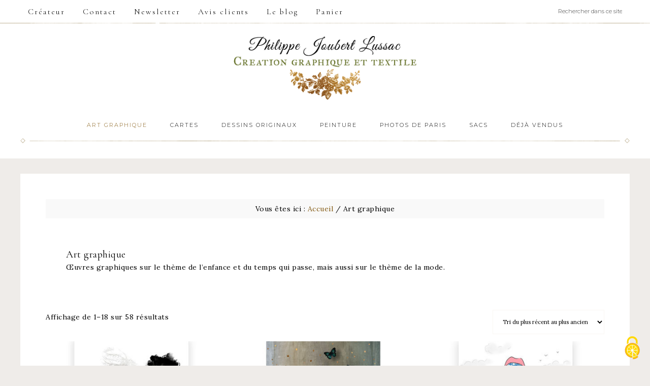

--- FILE ---
content_type: text/html; charset=UTF-8
request_url: https://laboutique.gris-bleu.fr/categorie-produit/oeuvres-numeriques/
body_size: 14759
content:
<!DOCTYPE html>
<html lang="fr-FR">
<head >
<meta charset="UTF-8" />
<meta name="description" content="Découvrez les créations poétiques de Philippe Joubert Lussac sur papier d&#039;art de haute qualité." />
<meta name="keywords" content="art graphique, mode, créations poétiques, enfance, rêve, fine art" />
		<meta name="robots" content="nofollow,noarchive" />
		<meta name="viewport" content="width=device-width, initial-scale=1" />
<title>Créations graphiques &#8211; Gris-bleu, la boutique</title>
<meta name='robots' content='max-image-preview:large' />

<!-- Social Warfare v4.5.6 https://warfareplugins.com - BEGINNING OF OUTPUT -->
<style>
	@font-face {
		font-family: "sw-icon-font";
		src:url("https://laboutique.gris-bleu.fr/wp-content/plugins/social-warfare/assets/fonts/sw-icon-font.eot?ver=4.5.6");
		src:url("https://laboutique.gris-bleu.fr/wp-content/plugins/social-warfare/assets/fonts/sw-icon-font.eot?ver=4.5.6#iefix") format("embedded-opentype"),
		url("https://laboutique.gris-bleu.fr/wp-content/plugins/social-warfare/assets/fonts/sw-icon-font.woff?ver=4.5.6") format("woff"),
		url("https://laboutique.gris-bleu.fr/wp-content/plugins/social-warfare/assets/fonts/sw-icon-font.ttf?ver=4.5.6") format("truetype"),
		url("https://laboutique.gris-bleu.fr/wp-content/plugins/social-warfare/assets/fonts/sw-icon-font.svg?ver=4.5.6#1445203416") format("svg");
		font-weight: normal;
		font-style: normal;
		font-display:block;
	}
</style>
<!-- Social Warfare v4.5.6 https://warfareplugins.com - END OF OUTPUT -->

<link rel='dns-prefetch' href='//netdna.bootstrapcdn.com' />
<link rel='dns-prefetch' href='//fonts.googleapis.com' />
<link rel='dns-prefetch' href='//code.ionicframework.com' />
<link rel='dns-prefetch' href='//cdnjs.cloudflare.com' />
<link rel="alternate" type="application/rss+xml" title="Gris-bleu, la boutique &raquo; Flux" href="https://laboutique.gris-bleu.fr/feed/" />
<link rel="alternate" type="application/rss+xml" title="Gris-bleu, la boutique &raquo; Flux des commentaires" href="https://laboutique.gris-bleu.fr/comments/feed/" />
<link rel="alternate" type="application/rss+xml" title="Flux pour Gris-bleu, la boutique &raquo; Art graphique Catégorie" href="https://laboutique.gris-bleu.fr/categorie-produit/oeuvres-numeriques/feed/" />
<link rel="canonical" href="https://laboutique.gris-bleu.fr/categorie-produit/oeuvres-numeriques/" />
<!-- Genesis Open Graph -->
<meta property="og:title" content="Créations graphiques &#8211; Gris-bleu, la boutique" />
<meta property="og:type" content="website" />
<meta property="og:description" content="Découvrez les créations poétiques de Philippe Joubert Lussac sur papier d&#039;art de haute qualité." />
<meta property="og:url" content="https://laboutique.gris-bleu.fr/categorie-produit/oeuvres-numeriques/" />
<meta property="og:image" content="https://laboutique.gris-bleu.fr/wp-content/uploads/2018/02/cropped-GrisBleu.jpg" />
<meta property="og:image:width" content="512" />
<meta property="og:image:height" content="512" />
<style id='wp-img-auto-sizes-contain-inline-css' type='text/css'>
img:is([sizes=auto i],[sizes^="auto," i]){contain-intrinsic-size:3000px 1500px}
/*# sourceURL=wp-img-auto-sizes-contain-inline-css */
</style>
<link rel='stylesheet' id='social-warfare-block-css-css' href='https://laboutique.gris-bleu.fr/wp-content/plugins/social-warfare/assets/js/post-editor/dist/blocks.style.build.css?ver=ba8dfb4d68621422392763b1edd072db' type='text/css' media='all' />
<link rel='stylesheet' id='refined-css' href='https://laboutique.gris-bleu.fr/wp-content/themes/refined-pro/style.css?ver=1.0.1' type='text/css' media='all' />
<style id='refined-inline-css' type='text/css'>


		body,
		h1, h2, h3, h4, h5, h6,
		.genesis-nav-menu a,
		.site-title a, .site-title a:hover,
		.entry-title a, .sidebar .widget-title a,
		.widget-above-content .enews-widget,
		input, select, textarea,
		.archive-pagination li a,
		.content #genesis-responsive-slider h2 a,
		.content article .custom-date {
			color: #000000;
		}

		.front-page .site-inner .content-sidebar-wrap .widget-title {
			color: #000000 !important;
		}

		*::-moz-placeholder {
			color: #000000;
		}

		

		a,
		.genesis-nav-menu a:hover,
		.genesis-nav-menu .current-menu-item > a,
		.entry-title a:hover,
		.content #genesis-responsive-slider h2 a:hover,
		.single-post .entry-content h1,
		.page .entry-content h1,
		.single-post article h3,
		.page article h3,
		.single-post article h4,
		.page article h4,
		.menu-toggle:focus,
		.menu-toggle:hover,
		.sub-menu-toggle:focus,
		.sub-menu-toggle:hover {
			color: #845b14;
		}

		.woocommerce .woocommerce-message,
		.woocommerce .woocommerce-info {
			border-top-color: #845b14 !important;
		}

		.woocommerce .woocommerce-message::before,
		.woocommerce .woocommerce-info::before,
		.woocommerce div.product p.price,
		.woocommerce div.product span.price,
		.woocommerce ul.products li.product .price,
		.woocommerce form .form-row .required,
		.front-page .icon {
			color: #845b14 !important;
		}

		

		.home-slider-overlay .widget-title,
		.front-page .home-slider-overlay.widget-area h3 {
			color: #ad8e4c !important;
		}

		

		.front-page-1 .widget-title,
		.front-page-2 .widget-title,
		.front-page-3 .widget-title,
		.front-page-4 .widget-title,
		.front-page-5 .widget-title,
		.blog.widget-area .widget-title,
		.front-page .widget-area h3,
		.site-inner .flexible-widgets .widget:first-child {
			color: #ad8e4c !important;
		}

		

		button, input[type="button"],
		input[type="reset"],
		input[type="submit"], .button,
		a.more-link,
		.more-from-category a,
		.site-wide-cta .enews-widget input[type="submit"]:hover,
		.announcement-widget .enews-widget input[type="submit"]:hover {
			border-color: #000000;
		}

		.woocommerce #respond input#submit,
		.woocommerce a.button,
		.woocommerce button.button,
		.woocommerce input.button {
			border-color: #000000 !important;
		}

		

		button, input[type="button"],
		input[type="reset"],
		input[type="submit"], .button,
		a.more-link,
		.more-from-category a,
		.site-wide-cta .enews-widget input[type="submit"]:hover,
		.announcement-widget .enews-widget input[type="submit"]:hover {
			color: #000000;
		}

		.woocommerce #respond input#submit,
		.woocommerce a.button,
		.woocommerce button.button,
		.woocommerce input.button {
			color: #000000 !important;
		}

		

		button, input[type="button"]:hover,
		input[type="reset"]:hover,
		input[type="submit"]:hover,
		.button:hover,
		a.more-link:hover,
		.more-from-category a:hover,
		.site-wide-cta .enews-widget input[type="submit"],
		.announcement-widget .enews-widget input[type="submit"] {
			background-color: #ad8e4c;
		}

		.woocommerce #respond input#submit:hover,
		.woocommerce a.button:hover,
		.woocommerce button.button:hover,
		.woocommerce input.button:hover,
		.woocommerce span.onsale {
			background-color: #ad8e4c !important;
		}

		.nc_socialPanel.swp_d_fullColor .googlePlus,
		body .nc_socialPanel.swp_o_fullColor:hover .googlePlus,
		html body .nc_socialPanel.swp_i_fullColor .googlePlus:hover,
		.nc_socialPanel.swp_d_fullColor .twitter, body .nc_socialPanel.swp_o_fullColor:hover .twitter, html body .nc_socialPanel.swp_i_fullColor .twitter:hover,
		.nc_socialPanel.swp_d_fullColor .swp_fb, body .nc_socialPanel.swp_o_fullColor:hover .swp_fb, html body .nc_socialPanel.swp_i_fullColor .swp_fb:hover,
		.nc_socialPanel.swp_d_fullColor .linkedIn, body .nc_socialPanel.swp_o_fullColor:hover .linkedIn, html body .nc_socialPanel.swp_i_fullColor .linkedIn:hover,
		.nc_socialPanel.swp_d_fullColor .nc_pinterest, body .nc_socialPanel.swp_o_fullColor:hover .nc_pinterest, html body .nc_socialPanel.swp_i_fullColor .nc_pinterest:hover {
			background-color: #ad8e4c !important;
		}

		

		button, input[type="button"]:hover,
		input[type="reset"]:hover,
		input[type="submit"]:hover,
		.button:hover,
		a.more-link:hover,
		.more-from-category a:hover,
		.site-wide-cta .enews-widget input[type="submit"],
		.announcement-widget .enews-widget input[type="submit"] {
			border-color: #ad8e4c;
		}

		.woocommerce #respond input#submit:hover,
		.woocommerce a.button:hover,
		.woocommerce button.button:hover,
		.woocommerce input.button:hover {
			border-color: #ad8e4c !important;
		}

		

		.site-footer,
		#flex-footer {
			background-color: #ad8e4c;
		}

		
/*# sourceURL=refined-inline-css */
</style>
<style id='wp-emoji-styles-inline-css' type='text/css'>

	img.wp-smiley, img.emoji {
		display: inline !important;
		border: none !important;
		box-shadow: none !important;
		height: 1em !important;
		width: 1em !important;
		margin: 0 0.07em !important;
		vertical-align: -0.1em !important;
		background: none !important;
		padding: 0 !important;
	}
/*# sourceURL=wp-emoji-styles-inline-css */
</style>
<link rel='stylesheet' id='wp-block-library-css' href='https://laboutique.gris-bleu.fr/wp-includes/css/dist/block-library/style.min.css?ver=ba8dfb4d68621422392763b1edd072db' type='text/css' media='all' />
<link rel='stylesheet' id='wc-blocks-style-css' href='https://laboutique.gris-bleu.fr/wp-content/plugins/woocommerce/assets/client/blocks/wc-blocks.css?ver=wc-10.4.3' type='text/css' media='all' />
<style id='global-styles-inline-css' type='text/css'>
:root{--wp--preset--aspect-ratio--square: 1;--wp--preset--aspect-ratio--4-3: 4/3;--wp--preset--aspect-ratio--3-4: 3/4;--wp--preset--aspect-ratio--3-2: 3/2;--wp--preset--aspect-ratio--2-3: 2/3;--wp--preset--aspect-ratio--16-9: 16/9;--wp--preset--aspect-ratio--9-16: 9/16;--wp--preset--color--black: #000000;--wp--preset--color--cyan-bluish-gray: #abb8c3;--wp--preset--color--white: #ffffff;--wp--preset--color--pale-pink: #f78da7;--wp--preset--color--vivid-red: #cf2e2e;--wp--preset--color--luminous-vivid-orange: #ff6900;--wp--preset--color--luminous-vivid-amber: #fcb900;--wp--preset--color--light-green-cyan: #7bdcb5;--wp--preset--color--vivid-green-cyan: #00d084;--wp--preset--color--pale-cyan-blue: #8ed1fc;--wp--preset--color--vivid-cyan-blue: #0693e3;--wp--preset--color--vivid-purple: #9b51e0;--wp--preset--gradient--vivid-cyan-blue-to-vivid-purple: linear-gradient(135deg,rgb(6,147,227) 0%,rgb(155,81,224) 100%);--wp--preset--gradient--light-green-cyan-to-vivid-green-cyan: linear-gradient(135deg,rgb(122,220,180) 0%,rgb(0,208,130) 100%);--wp--preset--gradient--luminous-vivid-amber-to-luminous-vivid-orange: linear-gradient(135deg,rgb(252,185,0) 0%,rgb(255,105,0) 100%);--wp--preset--gradient--luminous-vivid-orange-to-vivid-red: linear-gradient(135deg,rgb(255,105,0) 0%,rgb(207,46,46) 100%);--wp--preset--gradient--very-light-gray-to-cyan-bluish-gray: linear-gradient(135deg,rgb(238,238,238) 0%,rgb(169,184,195) 100%);--wp--preset--gradient--cool-to-warm-spectrum: linear-gradient(135deg,rgb(74,234,220) 0%,rgb(151,120,209) 20%,rgb(207,42,186) 40%,rgb(238,44,130) 60%,rgb(251,105,98) 80%,rgb(254,248,76) 100%);--wp--preset--gradient--blush-light-purple: linear-gradient(135deg,rgb(255,206,236) 0%,rgb(152,150,240) 100%);--wp--preset--gradient--blush-bordeaux: linear-gradient(135deg,rgb(254,205,165) 0%,rgb(254,45,45) 50%,rgb(107,0,62) 100%);--wp--preset--gradient--luminous-dusk: linear-gradient(135deg,rgb(255,203,112) 0%,rgb(199,81,192) 50%,rgb(65,88,208) 100%);--wp--preset--gradient--pale-ocean: linear-gradient(135deg,rgb(255,245,203) 0%,rgb(182,227,212) 50%,rgb(51,167,181) 100%);--wp--preset--gradient--electric-grass: linear-gradient(135deg,rgb(202,248,128) 0%,rgb(113,206,126) 100%);--wp--preset--gradient--midnight: linear-gradient(135deg,rgb(2,3,129) 0%,rgb(40,116,252) 100%);--wp--preset--font-size--small: 13px;--wp--preset--font-size--medium: 20px;--wp--preset--font-size--large: 36px;--wp--preset--font-size--x-large: 42px;--wp--preset--spacing--20: 0.44rem;--wp--preset--spacing--30: 0.67rem;--wp--preset--spacing--40: 1rem;--wp--preset--spacing--50: 1.5rem;--wp--preset--spacing--60: 2.25rem;--wp--preset--spacing--70: 3.38rem;--wp--preset--spacing--80: 5.06rem;--wp--preset--shadow--natural: 6px 6px 9px rgba(0, 0, 0, 0.2);--wp--preset--shadow--deep: 12px 12px 50px rgba(0, 0, 0, 0.4);--wp--preset--shadow--sharp: 6px 6px 0px rgba(0, 0, 0, 0.2);--wp--preset--shadow--outlined: 6px 6px 0px -3px rgb(255, 255, 255), 6px 6px rgb(0, 0, 0);--wp--preset--shadow--crisp: 6px 6px 0px rgb(0, 0, 0);}:where(.is-layout-flex){gap: 0.5em;}:where(.is-layout-grid){gap: 0.5em;}body .is-layout-flex{display: flex;}.is-layout-flex{flex-wrap: wrap;align-items: center;}.is-layout-flex > :is(*, div){margin: 0;}body .is-layout-grid{display: grid;}.is-layout-grid > :is(*, div){margin: 0;}:where(.wp-block-columns.is-layout-flex){gap: 2em;}:where(.wp-block-columns.is-layout-grid){gap: 2em;}:where(.wp-block-post-template.is-layout-flex){gap: 1.25em;}:where(.wp-block-post-template.is-layout-grid){gap: 1.25em;}.has-black-color{color: var(--wp--preset--color--black) !important;}.has-cyan-bluish-gray-color{color: var(--wp--preset--color--cyan-bluish-gray) !important;}.has-white-color{color: var(--wp--preset--color--white) !important;}.has-pale-pink-color{color: var(--wp--preset--color--pale-pink) !important;}.has-vivid-red-color{color: var(--wp--preset--color--vivid-red) !important;}.has-luminous-vivid-orange-color{color: var(--wp--preset--color--luminous-vivid-orange) !important;}.has-luminous-vivid-amber-color{color: var(--wp--preset--color--luminous-vivid-amber) !important;}.has-light-green-cyan-color{color: var(--wp--preset--color--light-green-cyan) !important;}.has-vivid-green-cyan-color{color: var(--wp--preset--color--vivid-green-cyan) !important;}.has-pale-cyan-blue-color{color: var(--wp--preset--color--pale-cyan-blue) !important;}.has-vivid-cyan-blue-color{color: var(--wp--preset--color--vivid-cyan-blue) !important;}.has-vivid-purple-color{color: var(--wp--preset--color--vivid-purple) !important;}.has-black-background-color{background-color: var(--wp--preset--color--black) !important;}.has-cyan-bluish-gray-background-color{background-color: var(--wp--preset--color--cyan-bluish-gray) !important;}.has-white-background-color{background-color: var(--wp--preset--color--white) !important;}.has-pale-pink-background-color{background-color: var(--wp--preset--color--pale-pink) !important;}.has-vivid-red-background-color{background-color: var(--wp--preset--color--vivid-red) !important;}.has-luminous-vivid-orange-background-color{background-color: var(--wp--preset--color--luminous-vivid-orange) !important;}.has-luminous-vivid-amber-background-color{background-color: var(--wp--preset--color--luminous-vivid-amber) !important;}.has-light-green-cyan-background-color{background-color: var(--wp--preset--color--light-green-cyan) !important;}.has-vivid-green-cyan-background-color{background-color: var(--wp--preset--color--vivid-green-cyan) !important;}.has-pale-cyan-blue-background-color{background-color: var(--wp--preset--color--pale-cyan-blue) !important;}.has-vivid-cyan-blue-background-color{background-color: var(--wp--preset--color--vivid-cyan-blue) !important;}.has-vivid-purple-background-color{background-color: var(--wp--preset--color--vivid-purple) !important;}.has-black-border-color{border-color: var(--wp--preset--color--black) !important;}.has-cyan-bluish-gray-border-color{border-color: var(--wp--preset--color--cyan-bluish-gray) !important;}.has-white-border-color{border-color: var(--wp--preset--color--white) !important;}.has-pale-pink-border-color{border-color: var(--wp--preset--color--pale-pink) !important;}.has-vivid-red-border-color{border-color: var(--wp--preset--color--vivid-red) !important;}.has-luminous-vivid-orange-border-color{border-color: var(--wp--preset--color--luminous-vivid-orange) !important;}.has-luminous-vivid-amber-border-color{border-color: var(--wp--preset--color--luminous-vivid-amber) !important;}.has-light-green-cyan-border-color{border-color: var(--wp--preset--color--light-green-cyan) !important;}.has-vivid-green-cyan-border-color{border-color: var(--wp--preset--color--vivid-green-cyan) !important;}.has-pale-cyan-blue-border-color{border-color: var(--wp--preset--color--pale-cyan-blue) !important;}.has-vivid-cyan-blue-border-color{border-color: var(--wp--preset--color--vivid-cyan-blue) !important;}.has-vivid-purple-border-color{border-color: var(--wp--preset--color--vivid-purple) !important;}.has-vivid-cyan-blue-to-vivid-purple-gradient-background{background: var(--wp--preset--gradient--vivid-cyan-blue-to-vivid-purple) !important;}.has-light-green-cyan-to-vivid-green-cyan-gradient-background{background: var(--wp--preset--gradient--light-green-cyan-to-vivid-green-cyan) !important;}.has-luminous-vivid-amber-to-luminous-vivid-orange-gradient-background{background: var(--wp--preset--gradient--luminous-vivid-amber-to-luminous-vivid-orange) !important;}.has-luminous-vivid-orange-to-vivid-red-gradient-background{background: var(--wp--preset--gradient--luminous-vivid-orange-to-vivid-red) !important;}.has-very-light-gray-to-cyan-bluish-gray-gradient-background{background: var(--wp--preset--gradient--very-light-gray-to-cyan-bluish-gray) !important;}.has-cool-to-warm-spectrum-gradient-background{background: var(--wp--preset--gradient--cool-to-warm-spectrum) !important;}.has-blush-light-purple-gradient-background{background: var(--wp--preset--gradient--blush-light-purple) !important;}.has-blush-bordeaux-gradient-background{background: var(--wp--preset--gradient--blush-bordeaux) !important;}.has-luminous-dusk-gradient-background{background: var(--wp--preset--gradient--luminous-dusk) !important;}.has-pale-ocean-gradient-background{background: var(--wp--preset--gradient--pale-ocean) !important;}.has-electric-grass-gradient-background{background: var(--wp--preset--gradient--electric-grass) !important;}.has-midnight-gradient-background{background: var(--wp--preset--gradient--midnight) !important;}.has-small-font-size{font-size: var(--wp--preset--font-size--small) !important;}.has-medium-font-size{font-size: var(--wp--preset--font-size--medium) !important;}.has-large-font-size{font-size: var(--wp--preset--font-size--large) !important;}.has-x-large-font-size{font-size: var(--wp--preset--font-size--x-large) !important;}
/*# sourceURL=global-styles-inline-css */
</style>

<style id='classic-theme-styles-inline-css' type='text/css'>
/*! This file is auto-generated */
.wp-block-button__link{color:#fff;background-color:#32373c;border-radius:9999px;box-shadow:none;text-decoration:none;padding:calc(.667em + 2px) calc(1.333em + 2px);font-size:1.125em}.wp-block-file__button{background:#32373c;color:#fff;text-decoration:none}
/*# sourceURL=/wp-includes/css/classic-themes.min.css */
</style>
<link rel='stylesheet' id='cr-frontend-css-css' href='https://laboutique.gris-bleu.fr/wp-content/plugins/customer-reviews-woocommerce/css/frontend.css?ver=5.95.0' type='text/css' media='all' />
<link rel='stylesheet' id='contact-form-7-css' href='https://laboutique.gris-bleu.fr/wp-content/plugins/contact-form-7/includes/css/styles.css?ver=6.1.4' type='text/css' media='all' />
<link rel='stylesheet' id='somdn-style-css' href='https://laboutique.gris-bleu.fr/wp-content/plugins/download-now-for-woocommerce/assets/css/somdn-style.css?ver=ba8dfb4d68621422392763b1edd072db' type='text/css' media='all' />
<link rel='stylesheet' id='woocommerce-layout-css' href='https://laboutique.gris-bleu.fr/wp-content/plugins/woocommerce/assets/css/woocommerce-layout.css?ver=10.4.3' type='text/css' media='all' />
<link rel='stylesheet' id='woocommerce-smallscreen-css' href='https://laboutique.gris-bleu.fr/wp-content/plugins/woocommerce/assets/css/woocommerce-smallscreen.css?ver=10.4.3' type='text/css' media='only screen and (max-width: 768px)' />
<link rel='stylesheet' id='woocommerce-general-css' href='https://laboutique.gris-bleu.fr/wp-content/plugins/woocommerce/assets/css/woocommerce.css?ver=10.4.3' type='text/css' media='all' />
<style id='woocommerce-inline-inline-css' type='text/css'>
.woocommerce form .form-row .required { visibility: visible; }
/*# sourceURL=woocommerce-inline-inline-css */
</style>
<link rel='stylesheet' id='social_warfare-css' href='https://laboutique.gris-bleu.fr/wp-content/plugins/social-warfare/assets/css/style.min.css?ver=4.5.6' type='text/css' media='all' />
<link rel='stylesheet' id='testimonial-rotator-style-css' href='https://laboutique.gris-bleu.fr/wp-content/plugins/testimonial-rotator/testimonial-rotator-style.css?ver=ba8dfb4d68621422392763b1edd072db' type='text/css' media='all' />
<link rel='stylesheet' id='font-awesome-css' href='//netdna.bootstrapcdn.com/font-awesome/latest/css/font-awesome.min.css?ver=ba8dfb4d68621422392763b1edd072db' type='text/css' media='all' />
<link rel='stylesheet' id='google-font-css' href='//fonts.googleapis.com/css?family=Cormorant+Garamond%3A300%2C300i%2C400%2C400i%7CLora%3A400%2C400i%2C700%2C700i%7CMontserrat%3A100%2C300%2C300i%2C400%2C400i%2C500%2C500i&#038;ver=6.9' type='text/css' media='all' />
<link rel='stylesheet' id='ionicons-css' href='//code.ionicframework.com/ionicons/2.0.1/css/ionicons.min.css?ver=1.0.1' type='text/css' media='all' />
<link rel='stylesheet' id='dashicons-css' href='https://laboutique.gris-bleu.fr/wp-includes/css/dashicons.min.css?ver=ba8dfb4d68621422392763b1edd072db' type='text/css' media='all' />
<link rel='stylesheet' id='newsletter-css' href='https://laboutique.gris-bleu.fr/wp-content/plugins/newsletter/style.css?ver=9.1.0' type='text/css' media='all' />
<link rel='stylesheet' id='fontawesome-css' href='//cdnjs.cloudflare.com/ajax/libs/font-awesome/3.2.1/css/font-awesome.min.css?ver=3.2.1' type='text/css' media='all' />
<link rel='stylesheet' id='ayo-shortcodes-css' href='https://laboutique.gris-bleu.fr/wp-content/plugins/ayo-shortcodes/assets/css/style.css?ver=0.2' type='text/css' media='all' />
<link rel='stylesheet' id='cf7cf-style-css' href='https://laboutique.gris-bleu.fr/wp-content/plugins/cf7-conditional-fields/style.css?ver=2.6.7' type='text/css' media='all' />
<script type="text/javascript" src="https://laboutique.gris-bleu.fr/wp-includes/js/jquery/jquery.min.js?ver=3.7.1" id="jquery-core-js"></script>
<script type="text/javascript" src="https://laboutique.gris-bleu.fr/wp-includes/js/jquery/jquery-migrate.min.js?ver=3.4.1" id="jquery-migrate-js"></script>
<script type="text/javascript" src="https://laboutique.gris-bleu.fr/wp-content/plugins/woocommerce/assets/js/jquery-blockui/jquery.blockUI.min.js?ver=2.7.0-wc.10.4.3" id="wc-jquery-blockui-js" defer="defer" data-wp-strategy="defer"></script>
<script type="text/javascript" id="wc-add-to-cart-js-extra">
/* <![CDATA[ */
var wc_add_to_cart_params = {"ajax_url":"/wp-admin/admin-ajax.php","wc_ajax_url":"/?wc-ajax=%%endpoint%%","i18n_view_cart":"Voir le panier","cart_url":"https://laboutique.gris-bleu.fr/panier/","is_cart":"","cart_redirect_after_add":"no"};
//# sourceURL=wc-add-to-cart-js-extra
/* ]]> */
</script>
<script type="text/javascript" src="https://laboutique.gris-bleu.fr/wp-content/plugins/woocommerce/assets/js/frontend/add-to-cart.min.js?ver=10.4.3" id="wc-add-to-cart-js" defer="defer" data-wp-strategy="defer"></script>
<script type="text/javascript" src="https://laboutique.gris-bleu.fr/wp-content/plugins/woocommerce/assets/js/js-cookie/js.cookie.min.js?ver=2.1.4-wc.10.4.3" id="wc-js-cookie-js" defer="defer" data-wp-strategy="defer"></script>
<script type="text/javascript" id="woocommerce-js-extra">
/* <![CDATA[ */
var woocommerce_params = {"ajax_url":"/wp-admin/admin-ajax.php","wc_ajax_url":"/?wc-ajax=%%endpoint%%","i18n_password_show":"Afficher le mot de passe","i18n_password_hide":"Masquer le mot de passe"};
//# sourceURL=woocommerce-js-extra
/* ]]> */
</script>
<script type="text/javascript" src="https://laboutique.gris-bleu.fr/wp-content/plugins/woocommerce/assets/js/frontend/woocommerce.min.js?ver=10.4.3" id="woocommerce-js" defer="defer" data-wp-strategy="defer"></script>
<script type="text/javascript" src="https://laboutique.gris-bleu.fr/wp-content/plugins/testimonial-rotator/js/jquery.cycletwo.js?ver=ba8dfb4d68621422392763b1edd072db" id="cycletwo-js"></script>
<script type="text/javascript" src="https://laboutique.gris-bleu.fr/wp-content/plugins/testimonial-rotator/js/jquery.cycletwo.addons.js?ver=ba8dfb4d68621422392763b1edd072db" id="cycletwo-addons-js"></script>
<script type="text/javascript" src="https://laboutique.gris-bleu.fr/wp-content/themes/refined-pro/js/global.js?ver=1.0.0" id="refined-global-script-js"></script>
<link rel="https://api.w.org/" href="https://laboutique.gris-bleu.fr/wp-json/" /><link rel="alternate" title="JSON" type="application/json" href="https://laboutique.gris-bleu.fr/wp-json/wp/v2/product_cat/28" /><link rel="EditURI" type="application/rsd+xml" title="RSD" href="https://laboutique.gris-bleu.fr/xmlrpc.php?rsd" />
<!-- Analytics by WP Statistics - https://wp-statistics.com -->
<link rel="pingback" href="https://laboutique.gris-bleu.fr/xmlrpc.php" />
<link rel="next" href="https://laboutique.gris-bleu.fr/categorie-produit/oeuvres-numeriques/page/2/" />
<meta name="author" content="Philippe Joubert Lussac" />
<meta name="Owner" content="La Boutique de Gris-bleu - https://laboutique.gris-bleu.fr" />


<script type="text/javascript" src="/tarteaucitron/tarteaucitron.js"></script>

<script type="text/javascript">
 tarteaucitron.init({
  "privacyUrl": "/politique-de-confidentialite", /* Privacy policy url */
  "hashtag": "#tarteaucitron", /* Open the panel with this hashtag */
  "cookieName": "tarteaucitron", /* Cookie name */
  "orientation": "middle", /* Banner position (top - bottom) */
  "groupServices": false, /* Group services by category */
  "showAlertSmall": false, /* Show the small banner on bottom right */
  "cookieslist": false, /* Show the cookie list */
  "closePopup": false, /* Show a close X on the banner */
  "showIcon": true, /* Show cookie icon to manage cookies */
  //"iconSrc": "", /* Optionnal: URL or base64 encoded image */
  "iconPosition": "BottomRight", /* BottomRight, BottomLeft, TopRight and TopLeft */
  "adblocker": false, /* Show a Warning if an adblocker is detected */
  "DenyAllCta" : true, /* Show the deny all button */
  "AcceptAllCta" : true, /* Show the accept all button when highPrivacy on */
  "highPrivacy": true, /* HIGHLY RECOMMANDED Disable auto consent */
  "handleBrowserDNTRequest": false, /* If Do Not Track == 1, disallow all */
  "removeCredit": false, /* Remove credit link */
  "moreInfoLink": true, /* Show more info link */
  "useExternalCss": false, /* If false, the tarteaucitron.css file will be loaded */
  "useExternalJs": false, /* If false, the tarteaucitron.js file will be loaded */
  //"cookieDomain": ".my-multisite-domaine.fr", /* Shared cookie for multisite */
  "readmoreLink": "", /* Change the default readmore link */
  "mandatory": true, /* Show a message about mandatory cookies */
  });
</script>

<style type="text/css">.site-title a { background: url(https://laboutique.gris-bleu.fr/wp-content/uploads/2021/02/Logo-Boutique.png) no-repeat !important; }</style>
	<noscript><style>.woocommerce-product-gallery{ opacity: 1 !important; }</style></noscript>
	<style type="text/css" id="custom-background-css">
body.custom-background { background-color: #efece9; }
</style>
	<link rel="icon" href="https://laboutique.gris-bleu.fr/wp-content/uploads/2018/02/cropped-GrisBleu-32x32.jpg" sizes="32x32" />
<link rel="icon" href="https://laboutique.gris-bleu.fr/wp-content/uploads/2018/02/cropped-GrisBleu-192x192.jpg" sizes="192x192" />
<link rel="apple-touch-icon" href="https://laboutique.gris-bleu.fr/wp-content/uploads/2018/02/cropped-GrisBleu-180x180.jpg" />
<meta name="msapplication-TileImage" content="https://laboutique.gris-bleu.fr/wp-content/uploads/2018/02/cropped-GrisBleu-270x270.jpg" />
<link rel='stylesheet' id='wc-stripe-blocks-checkout-style-css' href='https://laboutique.gris-bleu.fr/wp-content/plugins/woocommerce-gateway-stripe/build/upe-blocks.css?ver=1e1661bb3db973deba05' type='text/css' media='all' />
</head>
<body data-rsssl=1 class="archive tax-product_cat term-oeuvres-numeriques term-28 custom-background wp-theme-genesis wp-child-theme-refined-pro theme-genesis woocommerce woocommerce-page woocommerce-no-js custom-header header-image header-full-width full-width-content genesis-breadcrumbs-visible" itemscope itemtype="https://schema.org/WebPage"><div class="site-container"><nav class="nav-primary" aria-label="Principal" itemscope itemtype="https://schema.org/SiteNavigationElement"><div class="wrap"><ul id="menu-menu-informations" class="menu genesis-nav-menu menu-primary"><li id="menu-item-39" class="menu-item menu-item-type-post_type menu-item-object-page menu-item-39"><a href="https://laboutique.gris-bleu.fr/createur-philippe-joubert-lussac/" itemprop="url"><span itemprop="name">Créateur</span></a></li>
<li id="menu-item-562" class="menu-item menu-item-type-post_type menu-item-object-page menu-item-562"><a href="https://laboutique.gris-bleu.fr/contact/" itemprop="url"><span itemprop="name">Contact</span></a></li>
<li id="menu-item-4843" class="menu-item menu-item-type-post_type menu-item-object-page menu-item-4843"><a href="https://laboutique.gris-bleu.fr/newsletter-2/" itemprop="url"><span itemprop="name">Newsletter</span></a></li>
<li id="menu-item-5403" class="menu-item menu-item-type-post_type menu-item-object-page menu-item-5403"><a href="https://laboutique.gris-bleu.fr/avis-clients/" itemprop="url"><span itemprop="name">Avis clients</span></a></li>
<li id="menu-item-813" class="menu-item menu-item-type-custom menu-item-object-custom menu-item-813"><a target="_blank" href="http://gris-bleu.fr/" title="Le blog Gris-bleu.fr" itemprop="url"><span itemprop="name">Le blog</span></a></li>
<li id="menu-item-3004" class="menu-item menu-item-type-post_type menu-item-object-page menu-item-3004"><a href="https://laboutique.gris-bleu.fr/panier/" itemprop="url"><span itemprop="name">Panier</span></a></li>
<li class="right search"><form class="search-form" method="get" action="https://laboutique.gris-bleu.fr/" role="search" itemprop="potentialAction" itemscope itemtype="https://schema.org/SearchAction"><input class="search-form-input" type="search" name="s" id="searchform-1" placeholder="Rechercher dans ce site Web" itemprop="query-input"><input class="search-form-submit" type="submit" value="Rechercher"><meta content="https://laboutique.gris-bleu.fr/?s={s}" itemprop="target"></form></li></ul></div></nav><header class="site-header" itemscope itemtype="https://schema.org/WPHeader"><div class="wrap"><div class="title-area"><p class="site-title" itemprop="headline"><a href="https://laboutique.gris-bleu.fr/">Gris-bleu, la boutique</a></p></div></div></header><nav class="nav-secondary" aria-label="Secondaire" itemscope itemtype="https://schema.org/SiteNavigationElement"><div class="wrap"><ul id="menu-menu-boutique" class="menu genesis-nav-menu menu-secondary"><li id="menu-item-540" class="menu-item menu-item-type-custom menu-item-object-custom current-menu-item menu-item-has-children menu-item-540"><a href="https://laboutique.gris-bleu.fr/categorie-produit/oeuvres-numeriques/" aria-current="page" itemprop="url"><span itemprop="name">Art graphique</span></a>
<ul class="sub-menu">
	<li id="menu-item-543" class="menu-item menu-item-type-custom menu-item-object-custom menu-item-543"><a href="https://laboutique.gris-bleu.fr/categorie-produit/au-creux-des-songes/" itemprop="url"><span itemprop="name">Au creux des songes</span></a></li>
	<li id="menu-item-542" class="menu-item menu-item-type-custom menu-item-object-custom menu-item-542"><a href="https://laboutique.gris-bleu.fr/categorie-produit/portraits-imaginaires/" itemprop="url"><span itemprop="name">Portraits imaginaires</span></a></li>
	<li id="menu-item-2342" class="menu-item menu-item-type-custom menu-item-object-custom menu-item-2342"><a href="https://laboutique.gris-bleu.fr/categorie-produit/illustrations-de-mode/" itemprop="url"><span itemprop="name">Illustrations de mode</span></a></li>
	<li id="menu-item-541" class="menu-item menu-item-type-custom menu-item-object-custom menu-item-541"><a href="https://laboutique.gris-bleu.fr/categorie-produit/curiosites/" itemprop="url"><span itemprop="name">Curiosités</span></a></li>
	<li id="menu-item-1975" class="menu-item menu-item-type-custom menu-item-object-custom menu-item-1975"><a href="https://laboutique.gris-bleu.fr/categorie-produit/ciels-de-fleurs/" itemprop="url"><span itemprop="name">Ciels de fleurs</span></a></li>
</ul>
</li>
<li id="menu-item-545" class="menu-item menu-item-type-custom menu-item-object-custom menu-item-545"><a href="https://laboutique.gris-bleu.fr/categorie-produit/cartes/" itemprop="url"><span itemprop="name">Cartes</span></a></li>
<li id="menu-item-2634" class="menu-item menu-item-type-custom menu-item-object-custom menu-item-2634"><a href="https://laboutique.gris-bleu.fr/categorie-produit/dessins-originaux/" itemprop="url"><span itemprop="name">Dessins originaux</span></a></li>
<li id="menu-item-6209" class="menu-item menu-item-type-custom menu-item-object-custom menu-item-6209"><a href="https://laboutique.gris-bleu.fr/categorie-produit/peinture/" itemprop="url"><span itemprop="name">Peinture</span></a></li>
<li id="menu-item-5600" class="menu-item menu-item-type-custom menu-item-object-custom menu-item-5600"><a href="https://laboutique.gris-bleu.fr/categorie-produit/photos-de-paris/" itemprop="url"><span itemprop="name">Photos de Paris</span></a></li>
<li id="menu-item-2804" class="menu-item menu-item-type-custom menu-item-object-custom menu-item-has-children menu-item-2804"><a href="https://laboutique.gris-bleu.fr/categorie-produit/sacs/" itemprop="url"><span itemprop="name">Sacs</span></a>
<ul class="sub-menu">
	<li id="menu-item-2913" class="menu-item menu-item-type-custom menu-item-object-custom menu-item-2913"><a href="https://laboutique.gris-bleu.fr/categorie-produit/tote-bags/" itemprop="url"><span itemprop="name">Tote bags</span></a></li>
	<li id="menu-item-2914" class="menu-item menu-item-type-custom menu-item-object-custom menu-item-2914"><a href="https://laboutique.gris-bleu.fr/categorie-produit/cabas/" itemprop="url"><span itemprop="name">cabas</span></a></li>
</ul>
</li>
<li id="menu-item-5085" class="menu-item menu-item-type-custom menu-item-object-custom menu-item-5085"><a href="https://laboutique.gris-bleu.fr/categorie-produit/deja-vendus/" itemprop="url"><span itemprop="name">Déjà vendus</span></a></li>
</ul></div></nav><div class="site-inner"><div class="content-sidebar-wrap"><main class="content"><div class="breadcrumb" itemscope itemtype="https://schema.org/BreadcrumbList">Vous êtes ici : <span class="breadcrumb-link-wrap" itemprop="itemListElement" itemscope itemtype="https://schema.org/ListItem"><a class="breadcrumb-link" href="https://laboutique.gris-bleu.fr/" itemprop="item"><span class="breadcrumb-link-text-wrap" itemprop="name">Accueil</span></a><meta itemprop="position" content="1"></span> <span aria-label="breadcrumb separator">/</span> Art graphique</div><div class="archive-description taxonomy-archive-description taxonomy-description"><h1 class="archive-title">Art graphique</h1><p>Œuvres graphiques sur le thème de l&rsquo;enfance et du temps qui passe, mais aussi sur le thème de la mode.</p>
</div><div class="woocommerce-notices-wrapper"></div><p class="woocommerce-result-count" role="alert" aria-relevant="all" data-is-sorted-by="true">
	Affichage de 1&ndash;18 sur 58 résultats<span class="screen-reader-text">Trié du plus récent au plus ancien</span></p>
<form class="woocommerce-ordering" method="get">
		<select
		name="orderby"
		class="orderby"
					aria-label="Commande"
			>
					<option value="popularity" >Tri par popularité</option>
					<option value="rating" >Tri par notes moyennes</option>
					<option value="date"  selected='selected'>Tri du plus récent au plus ancien</option>
					<option value="price" >Tri par tarif croissant</option>
					<option value="price-desc" >Tri par tarif décroissant</option>
			</select>
	<input type="hidden" name="paged" value="1" />
	</form>
<ul class="products columns-3">
<li class="entry has-post-thumbnail product type-product post-6324 status-publish first instock product_cat-oeuvres-numeriques product_cat-illustrations-de-mode product_tag-fleurs product_tag-mode product_tag-silhouette taxable shipping-taxable purchasable product-type-variable has-default-attributes">
	<a href="https://laboutique.gris-bleu.fr/art-photo-deco/oeuvres-numeriques/illustrations-de-mode/noir-et-or/" class="woocommerce-LoopProduct-link woocommerce-loop-product__link"><img width="380" height="380" src="https://laboutique.gris-bleu.fr/wp-content/uploads/2021/12/Noir-et-or-380x380.jpg" class="attachment-woocommerce_thumbnail size-woocommerce_thumbnail" alt="Noir et or" decoding="async" srcset="https://laboutique.gris-bleu.fr/wp-content/uploads/2021/12/Noir-et-or-380x380.jpg 380w, https://laboutique.gris-bleu.fr/wp-content/uploads/2021/12/Noir-et-or-300x300.jpg 300w, https://laboutique.gris-bleu.fr/wp-content/uploads/2021/12/Noir-et-or-768x768.jpg 768w, https://laboutique.gris-bleu.fr/wp-content/uploads/2021/12/Noir-et-or-400x400.jpg 400w, https://laboutique.gris-bleu.fr/wp-content/uploads/2021/12/Noir-et-or-600x600.jpg 600w, https://laboutique.gris-bleu.fr/wp-content/uploads/2021/12/Noir-et-or-100x100.jpg 100w, https://laboutique.gris-bleu.fr/wp-content/uploads/2021/12/Noir-et-or.jpg 800w" sizes="(max-width: 380px) 100vw, 380px" /><h2 class="woocommerce-loop-product__title">Noir et or</h2>
	<span class="price"><span class="woocommerce-Price-amount amount" aria-hidden="true"><bdi>45.00&nbsp;<span class="woocommerce-Price-currencySymbol">&euro;</span></bdi></span> <span aria-hidden="true"> – </span> <span class="woocommerce-Price-amount amount" aria-hidden="true"><bdi>60.00&nbsp;<span class="woocommerce-Price-currencySymbol">&euro;</span></bdi></span><span class="screen-reader-text">Plage de prix : 45.00&nbsp;&euro; à 60.00&nbsp;&euro;</span></span>
</a><a href="https://laboutique.gris-bleu.fr/art-photo-deco/oeuvres-numeriques/illustrations-de-mode/noir-et-or/" aria-describedby="woocommerce_loop_add_to_cart_link_describedby_6324" data-quantity="1" class="button product_type_variable add_to_cart_button" data-product_id="6324" data-product_sku="" aria-label="Sélectionner les options pour &ldquo;Noir et or&rdquo;" rel="nofollow">Choix des options</a>	<span id="woocommerce_loop_add_to_cart_link_describedby_6324" class="screen-reader-text">
		Ce produit a plusieurs variations. Les options peuvent être choisies sur la page du produit	</span>
</li>
<li class="entry has-post-thumbnail product type-product post-6158 status-publish instock product_cat-oeuvres-numeriques product_cat-au-creux-des-songes taxable shipping-taxable purchasable product-type-variable has-default-attributes">
	<a href="https://laboutique.gris-bleu.fr/art-photo-deco/oeuvres-numeriques/au-creux-des-songes/la-fete-au-domaine/" class="woocommerce-LoopProduct-link woocommerce-loop-product__link"><img width="380" height="380" src="https://laboutique.gris-bleu.fr/wp-content/uploads/2013/10/Fête-au-domaine-380x380.jpg" class="attachment-woocommerce_thumbnail size-woocommerce_thumbnail" alt="La fête au domaine" decoding="async" loading="lazy" srcset="https://laboutique.gris-bleu.fr/wp-content/uploads/2013/10/Fête-au-domaine-380x380.jpg 380w, https://laboutique.gris-bleu.fr/wp-content/uploads/2013/10/Fête-au-domaine-300x300.jpg 300w, https://laboutique.gris-bleu.fr/wp-content/uploads/2013/10/Fête-au-domaine-400x400.jpg 400w, https://laboutique.gris-bleu.fr/wp-content/uploads/2013/10/Fête-au-domaine.jpg 600w, https://laboutique.gris-bleu.fr/wp-content/uploads/2013/10/Fête-au-domaine-100x100.jpg 100w" sizes="auto, (max-width: 380px) 100vw, 380px" /><h2 class="woocommerce-loop-product__title">La fête au domaine</h2>
	<span class="price"><span class="woocommerce-Price-amount amount" aria-hidden="true"><bdi>45.00&nbsp;<span class="woocommerce-Price-currencySymbol">&euro;</span></bdi></span> <span aria-hidden="true"> – </span> <span class="woocommerce-Price-amount amount" aria-hidden="true"><bdi>60.00&nbsp;<span class="woocommerce-Price-currencySymbol">&euro;</span></bdi></span><span class="screen-reader-text">Plage de prix : 45.00&nbsp;&euro; à 60.00&nbsp;&euro;</span></span>
</a><a href="https://laboutique.gris-bleu.fr/art-photo-deco/oeuvres-numeriques/au-creux-des-songes/la-fete-au-domaine/" aria-describedby="woocommerce_loop_add_to_cart_link_describedby_6158" data-quantity="1" class="button product_type_variable add_to_cart_button" data-product_id="6158" data-product_sku="" aria-label="Sélectionner les options pour &ldquo;La fête au domaine&rdquo;" rel="nofollow">Choix des options</a>	<span id="woocommerce_loop_add_to_cart_link_describedby_6158" class="screen-reader-text">
		Ce produit a plusieurs variations. Les options peuvent être choisies sur la page du produit	</span>
</li>
<li class="entry has-post-thumbnail product type-product post-4723 status-publish last instock product_cat-oeuvres-numeriques product_cat-illustrations-de-mode product_tag-chapeau product_tag-mode product_tag-silhouette taxable shipping-taxable purchasable product-type-variable has-default-attributes">
	<a href="https://laboutique.gris-bleu.fr/art-photo-deco/oeuvres-numeriques/illustrations-de-mode/robe-mariniere/" class="woocommerce-LoopProduct-link woocommerce-loop-product__link"><img width="380" height="380" src="https://laboutique.gris-bleu.fr/wp-content/uploads/2019/12/Robe-marinière-1-380x380.jpg" class="attachment-woocommerce_thumbnail size-woocommerce_thumbnail" alt="Robe marinière" decoding="async" loading="lazy" srcset="https://laboutique.gris-bleu.fr/wp-content/uploads/2019/12/Robe-marinière-1-380x380.jpg 380w, https://laboutique.gris-bleu.fr/wp-content/uploads/2019/12/Robe-marinière-1-300x300.jpg 300w, https://laboutique.gris-bleu.fr/wp-content/uploads/2019/12/Robe-marinière-1-400x400.jpg 400w, https://laboutique.gris-bleu.fr/wp-content/uploads/2019/12/Robe-marinière-1-600x600.jpg 600w, https://laboutique.gris-bleu.fr/wp-content/uploads/2019/12/Robe-marinière-1-100x100.jpg 100w, https://laboutique.gris-bleu.fr/wp-content/uploads/2019/12/Robe-marinière-1.jpg 700w" sizes="auto, (max-width: 380px) 100vw, 380px" /><h2 class="woocommerce-loop-product__title">Robe marinière</h2>
	<span class="price"><span class="woocommerce-Price-amount amount" aria-hidden="true"><bdi>45.00&nbsp;<span class="woocommerce-Price-currencySymbol">&euro;</span></bdi></span> <span aria-hidden="true"> – </span> <span class="woocommerce-Price-amount amount" aria-hidden="true"><bdi>60.00&nbsp;<span class="woocommerce-Price-currencySymbol">&euro;</span></bdi></span><span class="screen-reader-text">Plage de prix : 45.00&nbsp;&euro; à 60.00&nbsp;&euro;</span></span>
</a><a href="https://laboutique.gris-bleu.fr/art-photo-deco/oeuvres-numeriques/illustrations-de-mode/robe-mariniere/" aria-describedby="woocommerce_loop_add_to_cart_link_describedby_4723" data-quantity="1" class="button product_type_variable add_to_cart_button" data-product_id="4723" data-product_sku="" aria-label="Sélectionner les options pour &ldquo;Robe marinière&rdquo;" rel="nofollow">Choix des options</a>	<span id="woocommerce_loop_add_to_cart_link_describedby_4723" class="screen-reader-text">
		Ce produit a plusieurs variations. Les options peuvent être choisies sur la page du produit	</span>
</li>
<li class="entry has-post-thumbnail product type-product post-4692 status-publish first instock product_cat-oeuvres-numeriques product_cat-illustrations-de-mode product_tag-chapeau product_tag-mode product_tag-silhouette taxable shipping-taxable purchasable product-type-variable has-default-attributes">
	<a href="https://laboutique.gris-bleu.fr/art-photo-deco/oeuvres-numeriques/illustrations-de-mode/en-coeurs/" class="woocommerce-LoopProduct-link woocommerce-loop-product__link"><img width="380" height="380" src="https://laboutique.gris-bleu.fr/wp-content/uploads/2019/12/En-coeurs-1-380x380.jpg" class="attachment-woocommerce_thumbnail size-woocommerce_thumbnail" alt="En cœurs" decoding="async" loading="lazy" srcset="https://laboutique.gris-bleu.fr/wp-content/uploads/2019/12/En-coeurs-1-380x380.jpg 380w, https://laboutique.gris-bleu.fr/wp-content/uploads/2019/12/En-coeurs-1-300x300.jpg 300w, https://laboutique.gris-bleu.fr/wp-content/uploads/2019/12/En-coeurs-1-400x400.jpg 400w, https://laboutique.gris-bleu.fr/wp-content/uploads/2019/12/En-coeurs-1-600x600.jpg 600w, https://laboutique.gris-bleu.fr/wp-content/uploads/2019/12/En-coeurs-1-100x100.jpg 100w, https://laboutique.gris-bleu.fr/wp-content/uploads/2019/12/En-coeurs-1.jpg 700w" sizes="auto, (max-width: 380px) 100vw, 380px" /><h2 class="woocommerce-loop-product__title">En cœurs</h2>
	<span class="price"><span class="woocommerce-Price-amount amount" aria-hidden="true"><bdi>45.00&nbsp;<span class="woocommerce-Price-currencySymbol">&euro;</span></bdi></span> <span aria-hidden="true"> – </span> <span class="woocommerce-Price-amount amount" aria-hidden="true"><bdi>85.00&nbsp;<span class="woocommerce-Price-currencySymbol">&euro;</span></bdi></span><span class="screen-reader-text">Plage de prix : 45.00&nbsp;&euro; à 85.00&nbsp;&euro;</span></span>
</a><a href="https://laboutique.gris-bleu.fr/art-photo-deco/oeuvres-numeriques/illustrations-de-mode/en-coeurs/" aria-describedby="woocommerce_loop_add_to_cart_link_describedby_4692" data-quantity="1" class="button product_type_variable add_to_cart_button" data-product_id="4692" data-product_sku="" aria-label="Sélectionner les options pour &ldquo;En cœurs&rdquo;" rel="nofollow">Choix des options</a>	<span id="woocommerce_loop_add_to_cart_link_describedby_4692" class="screen-reader-text">
		Ce produit a plusieurs variations. Les options peuvent être choisies sur la page du produit	</span>
</li>
<li class="entry has-post-thumbnail product type-product post-4673 status-publish instock product_cat-oeuvres-numeriques product_cat-illustrations-de-mode product_tag-fleurs product_tag-mode product_tag-silhouette taxable shipping-taxable purchasable product-type-variable has-default-attributes">
	<a href="https://laboutique.gris-bleu.fr/art-photo-deco/oeuvres-numeriques/illustrations-de-mode/violettes/" class="woocommerce-LoopProduct-link woocommerce-loop-product__link"><img width="380" height="380" src="https://laboutique.gris-bleu.fr/wp-content/uploads/2019/12/Violettes-2-380x380.jpg" class="attachment-woocommerce_thumbnail size-woocommerce_thumbnail" alt="Violettes" decoding="async" loading="lazy" srcset="https://laboutique.gris-bleu.fr/wp-content/uploads/2019/12/Violettes-2-380x380.jpg 380w, https://laboutique.gris-bleu.fr/wp-content/uploads/2019/12/Violettes-2-300x300.jpg 300w, https://laboutique.gris-bleu.fr/wp-content/uploads/2019/12/Violettes-2-400x400.jpg 400w, https://laboutique.gris-bleu.fr/wp-content/uploads/2019/12/Violettes-2-600x600.jpg 600w, https://laboutique.gris-bleu.fr/wp-content/uploads/2019/12/Violettes-2-100x100.jpg 100w, https://laboutique.gris-bleu.fr/wp-content/uploads/2019/12/Violettes-2.jpg 700w" sizes="auto, (max-width: 380px) 100vw, 380px" /><h2 class="woocommerce-loop-product__title">Violettes</h2>
	<span class="price"><span class="woocommerce-Price-amount amount" aria-hidden="true"><bdi>45.00&nbsp;<span class="woocommerce-Price-currencySymbol">&euro;</span></bdi></span> <span aria-hidden="true"> – </span> <span class="woocommerce-Price-amount amount" aria-hidden="true"><bdi>60.00&nbsp;<span class="woocommerce-Price-currencySymbol">&euro;</span></bdi></span><span class="screen-reader-text">Plage de prix : 45.00&nbsp;&euro; à 60.00&nbsp;&euro;</span></span>
</a><a href="https://laboutique.gris-bleu.fr/art-photo-deco/oeuvres-numeriques/illustrations-de-mode/violettes/" aria-describedby="woocommerce_loop_add_to_cart_link_describedby_4673" data-quantity="1" class="button product_type_variable add_to_cart_button" data-product_id="4673" data-product_sku="" aria-label="Sélectionner les options pour &ldquo;Violettes&rdquo;" rel="nofollow">Choix des options</a>	<span id="woocommerce_loop_add_to_cart_link_describedby_4673" class="screen-reader-text">
		Ce produit a plusieurs variations. Les options peuvent être choisies sur la page du produit	</span>
</li>
<li class="entry has-post-thumbnail product type-product post-4651 status-publish last instock product_cat-oeuvres-numeriques product_cat-illustrations-de-mode product_tag-fleurs product_tag-mode product_tag-silhouette taxable shipping-taxable purchasable product-type-variable has-default-attributes">
	<a href="https://laboutique.gris-bleu.fr/art-photo-deco/oeuvres-numeriques/illustrations-de-mode/les-flocons/" class="woocommerce-LoopProduct-link woocommerce-loop-product__link"><img width="380" height="380" src="https://laboutique.gris-bleu.fr/wp-content/uploads/2019/12/Les-flocons-380x380.jpg" class="attachment-woocommerce_thumbnail size-woocommerce_thumbnail" alt="Les flocons" decoding="async" loading="lazy" srcset="https://laboutique.gris-bleu.fr/wp-content/uploads/2019/12/Les-flocons-380x380.jpg 380w, https://laboutique.gris-bleu.fr/wp-content/uploads/2019/12/Les-flocons-300x300.jpg 300w, https://laboutique.gris-bleu.fr/wp-content/uploads/2019/12/Les-flocons-400x400.jpg 400w, https://laboutique.gris-bleu.fr/wp-content/uploads/2019/12/Les-flocons-600x600.jpg 600w, https://laboutique.gris-bleu.fr/wp-content/uploads/2019/12/Les-flocons-100x100.jpg 100w, https://laboutique.gris-bleu.fr/wp-content/uploads/2019/12/Les-flocons.jpg 700w" sizes="auto, (max-width: 380px) 100vw, 380px" /><h2 class="woocommerce-loop-product__title">Les flocons</h2>
	<span class="price"><span class="woocommerce-Price-amount amount" aria-hidden="true"><bdi>45.00&nbsp;<span class="woocommerce-Price-currencySymbol">&euro;</span></bdi></span> <span aria-hidden="true"> – </span> <span class="woocommerce-Price-amount amount" aria-hidden="true"><bdi>60.00&nbsp;<span class="woocommerce-Price-currencySymbol">&euro;</span></bdi></span><span class="screen-reader-text">Plage de prix : 45.00&nbsp;&euro; à 60.00&nbsp;&euro;</span></span>
</a><a href="https://laboutique.gris-bleu.fr/art-photo-deco/oeuvres-numeriques/illustrations-de-mode/les-flocons/" aria-describedby="woocommerce_loop_add_to_cart_link_describedby_4651" data-quantity="1" class="button product_type_variable add_to_cart_button" data-product_id="4651" data-product_sku="" aria-label="Sélectionner les options pour &ldquo;Les flocons&rdquo;" rel="nofollow">Choix des options</a>	<span id="woocommerce_loop_add_to_cart_link_describedby_4651" class="screen-reader-text">
		Ce produit a plusieurs variations. Les options peuvent être choisies sur la page du produit	</span>
</li>
<li class="entry has-post-thumbnail product type-product post-4586 status-publish first instock product_cat-oeuvres-numeriques product_cat-au-creux-des-songes taxable shipping-taxable purchasable product-type-variable has-default-attributes">
	<a href="https://laboutique.gris-bleu.fr/art-photo-deco/oeuvres-numeriques/au-creux-des-songes/irruption/" class="woocommerce-LoopProduct-link woocommerce-loop-product__link"><img width="380" height="380" src="https://laboutique.gris-bleu.fr/wp-content/uploads/2019/12/Irruption-1-380x380.jpg" class="attachment-woocommerce_thumbnail size-woocommerce_thumbnail" alt="Irruption" decoding="async" loading="lazy" srcset="https://laboutique.gris-bleu.fr/wp-content/uploads/2019/12/Irruption-1-380x380.jpg 380w, https://laboutique.gris-bleu.fr/wp-content/uploads/2019/12/Irruption-1-300x300.jpg 300w, https://laboutique.gris-bleu.fr/wp-content/uploads/2019/12/Irruption-1-400x400.jpg 400w, https://laboutique.gris-bleu.fr/wp-content/uploads/2019/12/Irruption-1-600x600.jpg 600w, https://laboutique.gris-bleu.fr/wp-content/uploads/2019/12/Irruption-1-100x100.jpg 100w, https://laboutique.gris-bleu.fr/wp-content/uploads/2019/12/Irruption-1.jpg 700w" sizes="auto, (max-width: 380px) 100vw, 380px" /><h2 class="woocommerce-loop-product__title">Irruption</h2>
	<span class="price"><span class="woocommerce-Price-amount amount" aria-hidden="true"><bdi>45.00&nbsp;<span class="woocommerce-Price-currencySymbol">&euro;</span></bdi></span> <span aria-hidden="true"> – </span> <span class="woocommerce-Price-amount amount" aria-hidden="true"><bdi>60.00&nbsp;<span class="woocommerce-Price-currencySymbol">&euro;</span></bdi></span><span class="screen-reader-text">Plage de prix : 45.00&nbsp;&euro; à 60.00&nbsp;&euro;</span></span>
</a><a href="https://laboutique.gris-bleu.fr/art-photo-deco/oeuvres-numeriques/au-creux-des-songes/irruption/" aria-describedby="woocommerce_loop_add_to_cart_link_describedby_4586" data-quantity="1" class="button product_type_variable add_to_cart_button" data-product_id="4586" data-product_sku="" aria-label="Sélectionner les options pour &ldquo;Irruption&rdquo;" rel="nofollow">Choix des options</a>	<span id="woocommerce_loop_add_to_cart_link_describedby_4586" class="screen-reader-text">
		Ce produit a plusieurs variations. Les options peuvent être choisies sur la page du produit	</span>
</li>
<li class="entry has-post-thumbnail product type-product post-3473 status-publish instock product_cat-oeuvres-numeriques product_cat-portraits-imaginaires product_tag-fleurs taxable shipping-taxable purchasable product-type-variable has-default-attributes">
	<a href="https://laboutique.gris-bleu.fr/art-photo-deco/oeuvres-numeriques/portraits-imaginaires/presence/" class="woocommerce-LoopProduct-link woocommerce-loop-product__link"><img width="380" height="380" src="https://laboutique.gris-bleu.fr/wp-content/uploads/2019/05/Présence-1-380x380.jpg" class="attachment-woocommerce_thumbnail size-woocommerce_thumbnail" alt="Présence" decoding="async" loading="lazy" srcset="https://laboutique.gris-bleu.fr/wp-content/uploads/2019/05/Présence-1-380x380.jpg 380w, https://laboutique.gris-bleu.fr/wp-content/uploads/2019/05/Présence-1-300x300.jpg 300w, https://laboutique.gris-bleu.fr/wp-content/uploads/2019/05/Présence-1-400x400.jpg 400w, https://laboutique.gris-bleu.fr/wp-content/uploads/2019/05/Présence-1-600x600.jpg 600w, https://laboutique.gris-bleu.fr/wp-content/uploads/2019/05/Présence-1-100x100.jpg 100w, https://laboutique.gris-bleu.fr/wp-content/uploads/2019/05/Présence-1.jpg 700w" sizes="auto, (max-width: 380px) 100vw, 380px" /><h2 class="woocommerce-loop-product__title">Présence</h2>
	<span class="price"><span class="woocommerce-Price-amount amount" aria-hidden="true"><bdi>45.00&nbsp;<span class="woocommerce-Price-currencySymbol">&euro;</span></bdi></span> <span aria-hidden="true"> – </span> <span class="woocommerce-Price-amount amount" aria-hidden="true"><bdi>60.00&nbsp;<span class="woocommerce-Price-currencySymbol">&euro;</span></bdi></span><span class="screen-reader-text">Plage de prix : 45.00&nbsp;&euro; à 60.00&nbsp;&euro;</span></span>
</a><a href="https://laboutique.gris-bleu.fr/art-photo-deco/oeuvres-numeriques/portraits-imaginaires/presence/" aria-describedby="woocommerce_loop_add_to_cart_link_describedby_3473" data-quantity="1" class="button product_type_variable add_to_cart_button" data-product_id="3473" data-product_sku="" aria-label="Sélectionner les options pour &ldquo;Présence&rdquo;" rel="nofollow">Choix des options</a>	<span id="woocommerce_loop_add_to_cart_link_describedby_3473" class="screen-reader-text">
		Ce produit a plusieurs variations. Les options peuvent être choisies sur la page du produit	</span>
</li>
<li class="entry has-post-thumbnail product type-product post-3395 status-publish last instock product_cat-oeuvres-numeriques product_cat-illustrations-de-mode product_tag-fleurs product_tag-mode product_tag-oiseau product_tag-silhouette taxable shipping-taxable purchasable product-type-variable has-default-attributes">
	<a href="https://laboutique.gris-bleu.fr/art-photo-deco/oeuvres-numeriques/illustrations-de-mode/loiseau-noir/" class="woocommerce-LoopProduct-link woocommerce-loop-product__link"><img width="380" height="380" src="https://laboutique.gris-bleu.fr/wp-content/uploads/2018/12/Oiseau-noir-380x380.jpg" class="attachment-woocommerce_thumbnail size-woocommerce_thumbnail" alt="L&#039;oiseau noir" decoding="async" loading="lazy" srcset="https://laboutique.gris-bleu.fr/wp-content/uploads/2018/12/Oiseau-noir-380x380.jpg 380w, https://laboutique.gris-bleu.fr/wp-content/uploads/2018/12/Oiseau-noir-300x300.jpg 300w, https://laboutique.gris-bleu.fr/wp-content/uploads/2018/12/Oiseau-noir-400x400.jpg 400w, https://laboutique.gris-bleu.fr/wp-content/uploads/2018/12/Oiseau-noir-600x600.jpg 600w, https://laboutique.gris-bleu.fr/wp-content/uploads/2018/12/Oiseau-noir-100x100.jpg 100w, https://laboutique.gris-bleu.fr/wp-content/uploads/2018/12/Oiseau-noir.jpg 700w" sizes="auto, (max-width: 380px) 100vw, 380px" /><h2 class="woocommerce-loop-product__title">L&rsquo;oiseau noir</h2>
	<span class="price"><span class="woocommerce-Price-amount amount" aria-hidden="true"><bdi>45.00&nbsp;<span class="woocommerce-Price-currencySymbol">&euro;</span></bdi></span> <span aria-hidden="true"> – </span> <span class="woocommerce-Price-amount amount" aria-hidden="true"><bdi>60.00&nbsp;<span class="woocommerce-Price-currencySymbol">&euro;</span></bdi></span><span class="screen-reader-text">Plage de prix : 45.00&nbsp;&euro; à 60.00&nbsp;&euro;</span></span>
</a><a href="https://laboutique.gris-bleu.fr/art-photo-deco/oeuvres-numeriques/illustrations-de-mode/loiseau-noir/" aria-describedby="woocommerce_loop_add_to_cart_link_describedby_3395" data-quantity="1" class="button product_type_variable add_to_cart_button" data-product_id="3395" data-product_sku="" aria-label="Sélectionner les options pour &ldquo;L&#039;oiseau noir&rdquo;" rel="nofollow">Choix des options</a>	<span id="woocommerce_loop_add_to_cart_link_describedby_3395" class="screen-reader-text">
		Ce produit a plusieurs variations. Les options peuvent être choisies sur la page du produit	</span>
</li>
<li class="entry has-post-thumbnail product type-product post-3384 status-publish first instock product_cat-oeuvres-numeriques product_cat-illustrations-de-mode product_tag-chapeau product_tag-fleurs product_tag-mode product_tag-oiseau product_tag-silhouette taxable shipping-taxable purchasable product-type-variable has-default-attributes">
	<a href="https://laboutique.gris-bleu.fr/art-photo-deco/oeuvres-numeriques/illustrations-de-mode/la-renverse/" class="woocommerce-LoopProduct-link woocommerce-loop-product__link"><img width="380" height="380" src="https://laboutique.gris-bleu.fr/wp-content/uploads/2018/12/La-renverse-380x380.jpg" class="attachment-woocommerce_thumbnail size-woocommerce_thumbnail" alt="La renverse" decoding="async" loading="lazy" srcset="https://laboutique.gris-bleu.fr/wp-content/uploads/2018/12/La-renverse-380x380.jpg 380w, https://laboutique.gris-bleu.fr/wp-content/uploads/2018/12/La-renverse-300x300.jpg 300w, https://laboutique.gris-bleu.fr/wp-content/uploads/2018/12/La-renverse-400x400.jpg 400w, https://laboutique.gris-bleu.fr/wp-content/uploads/2018/12/La-renverse-600x600.jpg 600w, https://laboutique.gris-bleu.fr/wp-content/uploads/2018/12/La-renverse-100x100.jpg 100w, https://laboutique.gris-bleu.fr/wp-content/uploads/2018/12/La-renverse.jpg 700w" sizes="auto, (max-width: 380px) 100vw, 380px" /><h2 class="woocommerce-loop-product__title">La renverse</h2>
	<span class="price"><span class="woocommerce-Price-amount amount" aria-hidden="true"><bdi>45.00&nbsp;<span class="woocommerce-Price-currencySymbol">&euro;</span></bdi></span> <span aria-hidden="true"> – </span> <span class="woocommerce-Price-amount amount" aria-hidden="true"><bdi>60.00&nbsp;<span class="woocommerce-Price-currencySymbol">&euro;</span></bdi></span><span class="screen-reader-text">Plage de prix : 45.00&nbsp;&euro; à 60.00&nbsp;&euro;</span></span>
</a><a href="https://laboutique.gris-bleu.fr/art-photo-deco/oeuvres-numeriques/illustrations-de-mode/la-renverse/" aria-describedby="woocommerce_loop_add_to_cart_link_describedby_3384" data-quantity="1" class="button product_type_variable add_to_cart_button" data-product_id="3384" data-product_sku="" aria-label="Sélectionner les options pour &ldquo;La renverse&rdquo;" rel="nofollow">Choix des options</a>	<span id="woocommerce_loop_add_to_cart_link_describedby_3384" class="screen-reader-text">
		Ce produit a plusieurs variations. Les options peuvent être choisies sur la page du produit	</span>
</li>
<li class="entry has-post-thumbnail product type-product post-3373 status-publish instock product_cat-oeuvres-numeriques product_cat-illustrations-de-mode product_tag-chapeau product_tag-fleurs product_tag-mode product_tag-oiseau product_tag-silhouette taxable shipping-taxable purchasable product-type-variable has-default-attributes">
	<a href="https://laboutique.gris-bleu.fr/art-photo-deco/oeuvres-numeriques/illustrations-de-mode/foisonnante/" class="woocommerce-LoopProduct-link woocommerce-loop-product__link"><img width="380" height="380" src="https://laboutique.gris-bleu.fr/wp-content/uploads/2018/12/Foisonnante-2-380x380.jpg" class="attachment-woocommerce_thumbnail size-woocommerce_thumbnail" alt="Foisonnante" decoding="async" loading="lazy" srcset="https://laboutique.gris-bleu.fr/wp-content/uploads/2018/12/Foisonnante-2-380x380.jpg 380w, https://laboutique.gris-bleu.fr/wp-content/uploads/2018/12/Foisonnante-2-300x300.jpg 300w, https://laboutique.gris-bleu.fr/wp-content/uploads/2018/12/Foisonnante-2-400x400.jpg 400w, https://laboutique.gris-bleu.fr/wp-content/uploads/2018/12/Foisonnante-2-600x600.jpg 600w, https://laboutique.gris-bleu.fr/wp-content/uploads/2018/12/Foisonnante-2-100x100.jpg 100w, https://laboutique.gris-bleu.fr/wp-content/uploads/2018/12/Foisonnante-2.jpg 700w" sizes="auto, (max-width: 380px) 100vw, 380px" /><h2 class="woocommerce-loop-product__title">Foisonnante</h2>
	<span class="price"><span class="woocommerce-Price-amount amount" aria-hidden="true"><bdi>45.00&nbsp;<span class="woocommerce-Price-currencySymbol">&euro;</span></bdi></span> <span aria-hidden="true"> – </span> <span class="woocommerce-Price-amount amount" aria-hidden="true"><bdi>60.00&nbsp;<span class="woocommerce-Price-currencySymbol">&euro;</span></bdi></span><span class="screen-reader-text">Plage de prix : 45.00&nbsp;&euro; à 60.00&nbsp;&euro;</span></span>
</a><a href="https://laboutique.gris-bleu.fr/art-photo-deco/oeuvres-numeriques/illustrations-de-mode/foisonnante/" aria-describedby="woocommerce_loop_add_to_cart_link_describedby_3373" data-quantity="1" class="button product_type_variable add_to_cart_button" data-product_id="3373" data-product_sku="" aria-label="Sélectionner les options pour &ldquo;Foisonnante&rdquo;" rel="nofollow">Choix des options</a>	<span id="woocommerce_loop_add_to_cart_link_describedby_3373" class="screen-reader-text">
		Ce produit a plusieurs variations. Les options peuvent être choisies sur la page du produit	</span>
</li>
<li class="entry has-post-thumbnail product type-product post-3362 status-publish last instock product_cat-oeuvres-numeriques product_cat-illustrations-de-mode product_tag-chapeau product_tag-fleurs product_tag-mode product_tag-oiseau product_tag-silhouette taxable shipping-taxable purchasable product-type-variable has-default-attributes">
	<a href="https://laboutique.gris-bleu.fr/art-photo-deco/oeuvres-numeriques/illustrations-de-mode/branchue/" class="woocommerce-LoopProduct-link woocommerce-loop-product__link"><img width="380" height="380" src="https://laboutique.gris-bleu.fr/wp-content/uploads/2018/12/Branchue-2-380x380.jpg" class="attachment-woocommerce_thumbnail size-woocommerce_thumbnail" alt="Branchue" decoding="async" loading="lazy" srcset="https://laboutique.gris-bleu.fr/wp-content/uploads/2018/12/Branchue-2-380x380.jpg 380w, https://laboutique.gris-bleu.fr/wp-content/uploads/2018/12/Branchue-2-300x300.jpg 300w, https://laboutique.gris-bleu.fr/wp-content/uploads/2018/12/Branchue-2-400x400.jpg 400w, https://laboutique.gris-bleu.fr/wp-content/uploads/2018/12/Branchue-2-600x600.jpg 600w, https://laboutique.gris-bleu.fr/wp-content/uploads/2018/12/Branchue-2-100x100.jpg 100w, https://laboutique.gris-bleu.fr/wp-content/uploads/2018/12/Branchue-2.jpg 700w" sizes="auto, (max-width: 380px) 100vw, 380px" /><h2 class="woocommerce-loop-product__title">Branchue</h2>
	<span class="price"><span class="woocommerce-Price-amount amount" aria-hidden="true"><bdi>45.00&nbsp;<span class="woocommerce-Price-currencySymbol">&euro;</span></bdi></span> <span aria-hidden="true"> – </span> <span class="woocommerce-Price-amount amount" aria-hidden="true"><bdi>60.00&nbsp;<span class="woocommerce-Price-currencySymbol">&euro;</span></bdi></span><span class="screen-reader-text">Plage de prix : 45.00&nbsp;&euro; à 60.00&nbsp;&euro;</span></span>
</a><a href="https://laboutique.gris-bleu.fr/art-photo-deco/oeuvres-numeriques/illustrations-de-mode/branchue/" aria-describedby="woocommerce_loop_add_to_cart_link_describedby_3362" data-quantity="1" class="button product_type_variable add_to_cart_button" data-product_id="3362" data-product_sku="" aria-label="Sélectionner les options pour &ldquo;Branchue&rdquo;" rel="nofollow">Choix des options</a>	<span id="woocommerce_loop_add_to_cart_link_describedby_3362" class="screen-reader-text">
		Ce produit a plusieurs variations. Les options peuvent être choisies sur la page du produit	</span>
</li>
<li class="entry has-post-thumbnail product type-product post-3351 status-publish first instock product_cat-oeuvres-numeriques product_cat-illustrations-de-mode product_tag-fleurs product_tag-mode product_tag-oiseau product_tag-silhouette taxable shipping-taxable purchasable product-type-variable has-default-attributes">
	<a href="https://laboutique.gris-bleu.fr/art-photo-deco/oeuvres-numeriques/illustrations-de-mode/comme-un-jardin/" class="woocommerce-LoopProduct-link woocommerce-loop-product__link"><img width="380" height="380" src="https://laboutique.gris-bleu.fr/wp-content/uploads/2018/12/Comme-un-jardin-1-380x380.jpg" class="attachment-woocommerce_thumbnail size-woocommerce_thumbnail" alt="Comme un jardin" decoding="async" loading="lazy" srcset="https://laboutique.gris-bleu.fr/wp-content/uploads/2018/12/Comme-un-jardin-1-380x380.jpg 380w, https://laboutique.gris-bleu.fr/wp-content/uploads/2018/12/Comme-un-jardin-1-300x300.jpg 300w, https://laboutique.gris-bleu.fr/wp-content/uploads/2018/12/Comme-un-jardin-1-400x400.jpg 400w, https://laboutique.gris-bleu.fr/wp-content/uploads/2018/12/Comme-un-jardin-1-600x600.jpg 600w, https://laboutique.gris-bleu.fr/wp-content/uploads/2018/12/Comme-un-jardin-1-100x100.jpg 100w, https://laboutique.gris-bleu.fr/wp-content/uploads/2018/12/Comme-un-jardin-1.jpg 700w" sizes="auto, (max-width: 380px) 100vw, 380px" /><h2 class="woocommerce-loop-product__title">Comme un jardin</h2>
	<span class="price"><span class="woocommerce-Price-amount amount" aria-hidden="true"><bdi>45.00&nbsp;<span class="woocommerce-Price-currencySymbol">&euro;</span></bdi></span> <span aria-hidden="true"> – </span> <span class="woocommerce-Price-amount amount" aria-hidden="true"><bdi>60.00&nbsp;<span class="woocommerce-Price-currencySymbol">&euro;</span></bdi></span><span class="screen-reader-text">Plage de prix : 45.00&nbsp;&euro; à 60.00&nbsp;&euro;</span></span>
</a><a href="https://laboutique.gris-bleu.fr/art-photo-deco/oeuvres-numeriques/illustrations-de-mode/comme-un-jardin/" aria-describedby="woocommerce_loop_add_to_cart_link_describedby_3351" data-quantity="1" class="button product_type_variable add_to_cart_button" data-product_id="3351" data-product_sku="" aria-label="Sélectionner les options pour &ldquo;Comme un jardin&rdquo;" rel="nofollow">Choix des options</a>	<span id="woocommerce_loop_add_to_cart_link_describedby_3351" class="screen-reader-text">
		Ce produit a plusieurs variations. Les options peuvent être choisies sur la page du produit	</span>
</li>
<li class="entry has-post-thumbnail product type-product post-3341 status-publish instock product_cat-oeuvres-numeriques product_cat-illustrations-de-mode product_tag-fleurs product_tag-mode product_tag-oiseau product_tag-silhouette taxable shipping-taxable purchasable product-type-variable has-default-attributes">
	<a href="https://laboutique.gris-bleu.fr/art-photo-deco/oeuvres-numeriques/illustrations-de-mode/cavaliere/" class="woocommerce-LoopProduct-link woocommerce-loop-product__link"><img width="380" height="380" src="https://laboutique.gris-bleu.fr/wp-content/uploads/2018/12/Cavalière-380x380.jpg" class="attachment-woocommerce_thumbnail size-woocommerce_thumbnail" alt="Cavalière" decoding="async" loading="lazy" srcset="https://laboutique.gris-bleu.fr/wp-content/uploads/2018/12/Cavalière-380x380.jpg 380w, https://laboutique.gris-bleu.fr/wp-content/uploads/2018/12/Cavalière-300x300.jpg 300w, https://laboutique.gris-bleu.fr/wp-content/uploads/2018/12/Cavalière-400x400.jpg 400w, https://laboutique.gris-bleu.fr/wp-content/uploads/2018/12/Cavalière-600x600.jpg 600w, https://laboutique.gris-bleu.fr/wp-content/uploads/2018/12/Cavalière-100x100.jpg 100w, https://laboutique.gris-bleu.fr/wp-content/uploads/2018/12/Cavalière.jpg 700w" sizes="auto, (max-width: 380px) 100vw, 380px" /><h2 class="woocommerce-loop-product__title">Cavalière</h2>
	<span class="price"><span class="woocommerce-Price-amount amount" aria-hidden="true"><bdi>45.00&nbsp;<span class="woocommerce-Price-currencySymbol">&euro;</span></bdi></span> <span aria-hidden="true"> – </span> <span class="woocommerce-Price-amount amount" aria-hidden="true"><bdi>60.00&nbsp;<span class="woocommerce-Price-currencySymbol">&euro;</span></bdi></span><span class="screen-reader-text">Plage de prix : 45.00&nbsp;&euro; à 60.00&nbsp;&euro;</span></span>
</a><a href="https://laboutique.gris-bleu.fr/art-photo-deco/oeuvres-numeriques/illustrations-de-mode/cavaliere/" aria-describedby="woocommerce_loop_add_to_cart_link_describedby_3341" data-quantity="1" class="button product_type_variable add_to_cart_button" data-product_id="3341" data-product_sku="" aria-label="Sélectionner les options pour &ldquo;Cavalière&rdquo;" rel="nofollow">Choix des options</a>	<span id="woocommerce_loop_add_to_cart_link_describedby_3341" class="screen-reader-text">
		Ce produit a plusieurs variations. Les options peuvent être choisies sur la page du produit	</span>
</li>
<li class="entry has-post-thumbnail product type-product post-3329 status-publish last instock product_cat-oeuvres-numeriques product_cat-illustrations-de-mode product_tag-fleurs product_tag-mode product_tag-oiseau product_tag-silhouette taxable shipping-taxable purchasable product-type-variable has-default-attributes">
	<a href="https://laboutique.gris-bleu.fr/art-photo-deco/oeuvres-numeriques/illustrations-de-mode/equilibre/" class="woocommerce-LoopProduct-link woocommerce-loop-product__link"><img width="380" height="380" src="https://laboutique.gris-bleu.fr/wp-content/uploads/2018/12/Équilibre-380x380.jpg" class="attachment-woocommerce_thumbnail size-woocommerce_thumbnail" alt="Équilibre" decoding="async" loading="lazy" srcset="https://laboutique.gris-bleu.fr/wp-content/uploads/2018/12/Équilibre-380x380.jpg 380w, https://laboutique.gris-bleu.fr/wp-content/uploads/2018/12/Équilibre-300x300.jpg 300w, https://laboutique.gris-bleu.fr/wp-content/uploads/2018/12/Équilibre-400x400.jpg 400w, https://laboutique.gris-bleu.fr/wp-content/uploads/2018/12/Équilibre-600x600.jpg 600w, https://laboutique.gris-bleu.fr/wp-content/uploads/2018/12/Équilibre-100x100.jpg 100w, https://laboutique.gris-bleu.fr/wp-content/uploads/2018/12/Équilibre.jpg 700w" sizes="auto, (max-width: 380px) 100vw, 380px" /><h2 class="woocommerce-loop-product__title">Équilibre</h2>
	<span class="price"><span class="woocommerce-Price-amount amount" aria-hidden="true"><bdi>45.00&nbsp;<span class="woocommerce-Price-currencySymbol">&euro;</span></bdi></span> <span aria-hidden="true"> – </span> <span class="woocommerce-Price-amount amount" aria-hidden="true"><bdi>60.00&nbsp;<span class="woocommerce-Price-currencySymbol">&euro;</span></bdi></span><span class="screen-reader-text">Plage de prix : 45.00&nbsp;&euro; à 60.00&nbsp;&euro;</span></span>
</a><a href="https://laboutique.gris-bleu.fr/art-photo-deco/oeuvres-numeriques/illustrations-de-mode/equilibre/" aria-describedby="woocommerce_loop_add_to_cart_link_describedby_3329" data-quantity="1" class="button product_type_variable add_to_cart_button" data-product_id="3329" data-product_sku="" aria-label="Sélectionner les options pour &ldquo;Équilibre&rdquo;" rel="nofollow">Choix des options</a>	<span id="woocommerce_loop_add_to_cart_link_describedby_3329" class="screen-reader-text">
		Ce produit a plusieurs variations. Les options peuvent être choisies sur la page du produit	</span>
</li>
<li class="entry has-post-thumbnail product type-product post-3212 status-publish first instock product_cat-oeuvres-numeriques product_cat-illustrations-de-mode product_tag-mode product_tag-paris product_tag-silhouette taxable shipping-taxable purchasable product-type-variable has-default-attributes">
	<a href="https://laboutique.gris-bleu.fr/art-photo-deco/oeuvres-numeriques/illustrations-de-mode/le-bracelet-rouge/" class="woocommerce-LoopProduct-link woocommerce-loop-product__link"><img width="380" height="380" src="https://laboutique.gris-bleu.fr/wp-content/uploads/2018/04/Bracelet-rouge-380x380.jpg" class="attachment-woocommerce_thumbnail size-woocommerce_thumbnail" alt="Le bracelet rouge" decoding="async" loading="lazy" srcset="https://laboutique.gris-bleu.fr/wp-content/uploads/2018/04/Bracelet-rouge-380x380.jpg 380w, https://laboutique.gris-bleu.fr/wp-content/uploads/2018/04/Bracelet-rouge-300x300.jpg 300w, https://laboutique.gris-bleu.fr/wp-content/uploads/2018/04/Bracelet-rouge-400x400.jpg 400w, https://laboutique.gris-bleu.fr/wp-content/uploads/2018/04/Bracelet-rouge-600x600.jpg 600w, https://laboutique.gris-bleu.fr/wp-content/uploads/2018/04/Bracelet-rouge-100x100.jpg 100w, https://laboutique.gris-bleu.fr/wp-content/uploads/2018/04/Bracelet-rouge.jpg 700w" sizes="auto, (max-width: 380px) 100vw, 380px" /><h2 class="woocommerce-loop-product__title">Le bracelet rouge</h2>
	<span class="price"><span class="woocommerce-Price-amount amount" aria-hidden="true"><bdi>45.00&nbsp;<span class="woocommerce-Price-currencySymbol">&euro;</span></bdi></span> <span aria-hidden="true"> – </span> <span class="woocommerce-Price-amount amount" aria-hidden="true"><bdi>60.00&nbsp;<span class="woocommerce-Price-currencySymbol">&euro;</span></bdi></span><span class="screen-reader-text">Plage de prix : 45.00&nbsp;&euro; à 60.00&nbsp;&euro;</span></span>
</a><a href="https://laboutique.gris-bleu.fr/art-photo-deco/oeuvres-numeriques/illustrations-de-mode/le-bracelet-rouge/" aria-describedby="woocommerce_loop_add_to_cart_link_describedby_3212" data-quantity="1" class="button product_type_variable add_to_cart_button" data-product_id="3212" data-product_sku="" aria-label="Sélectionner les options pour &ldquo;Le bracelet rouge&rdquo;" rel="nofollow">Choix des options</a>	<span id="woocommerce_loop_add_to_cart_link_describedby_3212" class="screen-reader-text">
		Ce produit a plusieurs variations. Les options peuvent être choisies sur la page du produit	</span>
</li>
<li class="entry has-post-thumbnail product type-product post-3042 status-publish instock product_cat-oeuvres-numeriques product_cat-illustrations-de-mode product_tag-mode product_tag-silhouette taxable shipping-taxable purchasable product-type-variable has-default-attributes">
	<a href="https://laboutique.gris-bleu.fr/art-photo-deco/oeuvres-numeriques/illustrations-de-mode/rouge-3/" class="woocommerce-LoopProduct-link woocommerce-loop-product__link"><img width="380" height="380" src="https://laboutique.gris-bleu.fr/wp-content/uploads/2017/12/Rouge-à-lèvres-380x380.jpg" class="attachment-woocommerce_thumbnail size-woocommerce_thumbnail" alt="Rouge" decoding="async" loading="lazy" srcset="https://laboutique.gris-bleu.fr/wp-content/uploads/2017/12/Rouge-à-lèvres-380x380.jpg 380w, https://laboutique.gris-bleu.fr/wp-content/uploads/2017/12/Rouge-à-lèvres-300x300.jpg 300w, https://laboutique.gris-bleu.fr/wp-content/uploads/2017/12/Rouge-à-lèvres-400x400.jpg 400w, https://laboutique.gris-bleu.fr/wp-content/uploads/2017/12/Rouge-à-lèvres-600x600.jpg 600w, https://laboutique.gris-bleu.fr/wp-content/uploads/2017/12/Rouge-à-lèvres-100x100.jpg 100w, https://laboutique.gris-bleu.fr/wp-content/uploads/2017/12/Rouge-à-lèvres.jpg 700w" sizes="auto, (max-width: 380px) 100vw, 380px" /><h2 class="woocommerce-loop-product__title">Rouge</h2>
	<span class="price"><span class="woocommerce-Price-amount amount" aria-hidden="true"><bdi>45.00&nbsp;<span class="woocommerce-Price-currencySymbol">&euro;</span></bdi></span> <span aria-hidden="true"> – </span> <span class="woocommerce-Price-amount amount" aria-hidden="true"><bdi>60.00&nbsp;<span class="woocommerce-Price-currencySymbol">&euro;</span></bdi></span><span class="screen-reader-text">Plage de prix : 45.00&nbsp;&euro; à 60.00&nbsp;&euro;</span></span>
</a><a href="https://laboutique.gris-bleu.fr/art-photo-deco/oeuvres-numeriques/illustrations-de-mode/rouge-3/" aria-describedby="woocommerce_loop_add_to_cart_link_describedby_3042" data-quantity="1" class="button product_type_variable add_to_cart_button" data-product_id="3042" data-product_sku="" aria-label="Sélectionner les options pour &ldquo;Rouge&rdquo;" rel="nofollow">Choix des options</a>	<span id="woocommerce_loop_add_to_cart_link_describedby_3042" class="screen-reader-text">
		Ce produit a plusieurs variations. Les options peuvent être choisies sur la page du produit	</span>
</li>
<li class="entry has-post-thumbnail product type-product post-3031 status-publish last instock product_cat-oeuvres-numeriques product_cat-illustrations-de-mode product_tag-mode product_tag-paris product_tag-silhouette taxable shipping-taxable purchasable product-type-variable has-default-attributes">
	<a href="https://laboutique.gris-bleu.fr/art-photo-deco/oeuvres-numeriques/illustrations-de-mode/bleutee-2/" class="woocommerce-LoopProduct-link woocommerce-loop-product__link"><img width="380" height="380" src="https://laboutique.gris-bleu.fr/wp-content/uploads/2017/12/Robe-bleutee-380x380.jpg" class="attachment-woocommerce_thumbnail size-woocommerce_thumbnail" alt="Bleutée" decoding="async" loading="lazy" srcset="https://laboutique.gris-bleu.fr/wp-content/uploads/2017/12/Robe-bleutee-380x380.jpg 380w, https://laboutique.gris-bleu.fr/wp-content/uploads/2017/12/Robe-bleutee-300x300.jpg 300w, https://laboutique.gris-bleu.fr/wp-content/uploads/2017/12/Robe-bleutee-400x400.jpg 400w, https://laboutique.gris-bleu.fr/wp-content/uploads/2017/12/Robe-bleutee-600x600.jpg 600w, https://laboutique.gris-bleu.fr/wp-content/uploads/2017/12/Robe-bleutee-100x100.jpg 100w, https://laboutique.gris-bleu.fr/wp-content/uploads/2017/12/Robe-bleutee.jpg 700w" sizes="auto, (max-width: 380px) 100vw, 380px" /><h2 class="woocommerce-loop-product__title">Bleutée</h2>
	<span class="price"><span class="woocommerce-Price-amount amount" aria-hidden="true"><bdi>45.00&nbsp;<span class="woocommerce-Price-currencySymbol">&euro;</span></bdi></span> <span aria-hidden="true"> – </span> <span class="woocommerce-Price-amount amount" aria-hidden="true"><bdi>60.00&nbsp;<span class="woocommerce-Price-currencySymbol">&euro;</span></bdi></span><span class="screen-reader-text">Plage de prix : 45.00&nbsp;&euro; à 60.00&nbsp;&euro;</span></span>
</a><a href="https://laboutique.gris-bleu.fr/art-photo-deco/oeuvres-numeriques/illustrations-de-mode/bleutee-2/" aria-describedby="woocommerce_loop_add_to_cart_link_describedby_3031" data-quantity="1" class="button product_type_variable add_to_cart_button" data-product_id="3031" data-product_sku="" aria-label="Sélectionner les options pour &ldquo;Bleutée&rdquo;" rel="nofollow">Choix des options</a>	<span id="woocommerce_loop_add_to_cart_link_describedby_3031" class="screen-reader-text">
		Ce produit a plusieurs variations. Les options peuvent être choisies sur la page du produit	</span>
</li>
</ul>
<nav class="woocommerce-pagination" aria-label="Pagination des produits">
	<ul class='page-numbers'>
	<li><span aria-label="Page 1" aria-current="page" class="page-numbers current">1</span></li>
	<li><a aria-label="Page 2" class="page-numbers" href="https://laboutique.gris-bleu.fr/categorie-produit/oeuvres-numeriques/page/2/">2</a></li>
	<li><a aria-label="Page 3" class="page-numbers" href="https://laboutique.gris-bleu.fr/categorie-produit/oeuvres-numeriques/page/3/">3</a></li>
	<li><a aria-label="Page 4" class="page-numbers" href="https://laboutique.gris-bleu.fr/categorie-produit/oeuvres-numeriques/page/4/">4</a></li>
	<li><a class="next page-numbers" href="https://laboutique.gris-bleu.fr/categorie-produit/oeuvres-numeriques/page/2/">&rarr;</a></li>
</ul>
</nav>
</main></div></div><nav class="nav-footer"><ul id="menu-menu-footer" class="menu genesis-nav-menu"><li id="menu-item-1137" class="menu-item menu-item-type-post_type menu-item-object-page menu-item-1137"><a href="https://laboutique.gris-bleu.fr/papiers-et-procede-dimpression/" itemprop="url"><span itemprop="name">Qualité d&rsquo;impression</span></a></li>
<li id="menu-item-1139" class="menu-item menu-item-type-post_type menu-item-object-page menu-item-1139"><a href="https://laboutique.gris-bleu.fr/livraison/" itemprop="url"><span itemprop="name">Livraison</span></a></li>
<li id="menu-item-4413" class="menu-item menu-item-type-post_type menu-item-object-page menu-item-4413"><a href="https://laboutique.gris-bleu.fr/mentions-legales/" itemprop="url"><span itemprop="name">Mentions légales</span></a></li>
<li id="menu-item-1140" class="menu-item menu-item-type-post_type menu-item-object-page menu-item-1140"><a href="https://laboutique.gris-bleu.fr/cgv/" itemprop="url"><span itemprop="name">CGV</span></a></li>
<li id="menu-item-6377" class="menu-item menu-item-type-post_type menu-item-object-page menu-item-6377"><a href="https://laboutique.gris-bleu.fr/politique-de-confidentialite/" itemprop="url"><span itemprop="name">Politique de confidentialité.</span></a></li>
<li id="menu-item-6393" class="menu-item menu-item-type-post_type menu-item-object-page menu-item-6393"><a href="https://laboutique.gris-bleu.fr/politique-cookies/" itemprop="url"><span itemprop="name">Politique cookies</span></a></li>
<li id="menu-item-1138" class="menu-item menu-item-type-post_type menu-item-object-page menu-item-1138"><a href="https://laboutique.gris-bleu.fr/contact/" itemprop="url"><span itemprop="name">Contact</span></a></li>
</ul></nav><div class="widget-below-footer widget-area"><section id="text-2" class="widget widget_text"><div class="widget-wrap">			<div class="textwidget"><p><code>[instagram-feed num=8 cols=8 imagepadding=0 showfollow=false]</code></p>
</div>
		</div></section>
</div><footer class="site-footer" itemscope itemtype="https://schema.org/WPFooter"><div class="wrap"><p><div class="creds">Copyright &#xA9;&nbsp;2026 &middot; <a>Philippe Joubert Lussac</a></div></p></div></footer></div><script type="speculationrules">
{"prefetch":[{"source":"document","where":{"and":[{"href_matches":"/*"},{"not":{"href_matches":["/wp-*.php","/wp-admin/*","/wp-content/uploads/*","/wp-content/*","/wp-content/plugins/*","/wp-content/themes/refined-pro/*","/wp-content/themes/genesis/*","/*\\?(.+)"]}},{"not":{"selector_matches":"a[rel~=\"nofollow\"]"}},{"not":{"selector_matches":".no-prefetch, .no-prefetch a"}}]},"eagerness":"conservative"}]}
</script>
<span id="bruteprotect_uptime_check_string" style="display:none;">7ads6x98y</span>	<script type='text/javascript'>
		(function () {
			var c = document.body.className;
			c = c.replace(/woocommerce-no-js/, 'woocommerce-js');
			document.body.className = c;
		})();
	</script>
	<script type="text/javascript" id="cr-frontend-js-js-extra">
/* <![CDATA[ */
var cr_ajax_object = {"ajax_url":"https://laboutique.gris-bleu.fr/wp-admin/admin-ajax.php"};
//# sourceURL=cr-frontend-js-js-extra
/* ]]> */
</script>
<script type="text/javascript" src="https://laboutique.gris-bleu.fr/wp-content/plugins/customer-reviews-woocommerce/js/frontend.js?ver=5.95.0" id="cr-frontend-js-js"></script>
<script type="text/javascript" src="https://laboutique.gris-bleu.fr/wp-content/plugins/customer-reviews-woocommerce/js/colcade.js?ver=5.95.0" id="cr-colcade-js"></script>
<script type="text/javascript" src="https://laboutique.gris-bleu.fr/wp-includes/js/dist/hooks.min.js?ver=dd5603f07f9220ed27f1" id="wp-hooks-js"></script>
<script type="text/javascript" src="https://laboutique.gris-bleu.fr/wp-includes/js/dist/i18n.min.js?ver=c26c3dc7bed366793375" id="wp-i18n-js"></script>
<script type="text/javascript" id="wp-i18n-js-after">
/* <![CDATA[ */
wp.i18n.setLocaleData( { 'text direction\u0004ltr': [ 'ltr' ] } );
//# sourceURL=wp-i18n-js-after
/* ]]> */
</script>
<script type="text/javascript" src="https://laboutique.gris-bleu.fr/wp-content/plugins/contact-form-7/includes/swv/js/index.js?ver=6.1.4" id="swv-js"></script>
<script type="text/javascript" id="contact-form-7-js-translations">
/* <![CDATA[ */
( function( domain, translations ) {
	var localeData = translations.locale_data[ domain ] || translations.locale_data.messages;
	localeData[""].domain = domain;
	wp.i18n.setLocaleData( localeData, domain );
} )( "contact-form-7", {"translation-revision-date":"2025-02-06 12:02:14+0000","generator":"GlotPress\/4.0.1","domain":"messages","locale_data":{"messages":{"":{"domain":"messages","plural-forms":"nplurals=2; plural=n > 1;","lang":"fr"},"This contact form is placed in the wrong place.":["Ce formulaire de contact est plac\u00e9 dans un mauvais endroit."],"Error:":["Erreur\u00a0:"]}},"comment":{"reference":"includes\/js\/index.js"}} );
//# sourceURL=contact-form-7-js-translations
/* ]]> */
</script>
<script type="text/javascript" id="contact-form-7-js-before">
/* <![CDATA[ */
var wpcf7 = {
    "api": {
        "root": "https:\/\/laboutique.gris-bleu.fr\/wp-json\/",
        "namespace": "contact-form-7\/v1"
    }
};
//# sourceURL=contact-form-7-js-before
/* ]]> */
</script>
<script type="text/javascript" src="https://laboutique.gris-bleu.fr/wp-content/plugins/contact-form-7/includes/js/index.js?ver=6.1.4" id="contact-form-7-js"></script>
<script type="text/javascript" id="somdn-script-js-extra">
/* <![CDATA[ */
var somdn_script_params = {"somdn_qview_active":""};
//# sourceURL=somdn-script-js-extra
/* ]]> */
</script>
<script type="text/javascript" src="https://laboutique.gris-bleu.fr/wp-content/plugins/download-now-for-woocommerce/assets/js/somdn_script.js?ver=1.0.0" id="somdn-script-js"></script>
<script type="text/javascript" id="social_warfare_script-js-extra">
/* <![CDATA[ */
var socialWarfare = {"addons":[],"post_id":"6324","variables":{"emphasizeIcons":false,"powered_by_toggle":false,"affiliate_link":"https://warfareplugins.com"},"floatBeforeContent":""};
//# sourceURL=social_warfare_script-js-extra
/* ]]> */
</script>
<script type="text/javascript" src="https://laboutique.gris-bleu.fr/wp-content/plugins/social-warfare/assets/js/script.min.js?ver=4.5.6" id="social_warfare_script-js"></script>
<script type="text/javascript" src="https://laboutique.gris-bleu.fr/wp-content/themes/refined-pro/js/fadeup.js?ver=1.0.0" id="refined-fadeup-script-js"></script>
<script type="text/javascript" src="https://laboutique.gris-bleu.fr/wp-content/themes/refined-pro/js/jquery.matchHeight-min.js?ver=1.0.0" id="match-height-js"></script>
<script type="text/javascript" src="https://laboutique.gris-bleu.fr/wp-content/themes/refined-pro/js/matchheight-init.js?ver=1.0.0" id="match-height-init-js"></script>
<script type="text/javascript" id="refined-responsive-menu-js-extra">
/* <![CDATA[ */
var genesis_responsive_menu = {"mainMenu":"Menu","menuIconClass":"dashicons-before dashicons-menu","subMenu":"Submenu","subMenuIconsClass":"dashicons-before dashicons-arrow-down-alt2","menuClasses":{"combine":[".nav-primary",".nav-header",".nav-header-left",".nav-header-right",".nav-secondary"],"others":[".nav-footer"]}};
//# sourceURL=refined-responsive-menu-js-extra
/* ]]> */
</script>
<script type="text/javascript" src="https://laboutique.gris-bleu.fr/wp-content/themes/refined-pro/js/responsive-menus.min.js?ver=1.0.1" id="refined-responsive-menu-js"></script>
<script type="text/javascript" id="newsletter-js-extra">
/* <![CDATA[ */
var newsletter_data = {"action_url":"https://laboutique.gris-bleu.fr/wp-admin/admin-ajax.php"};
//# sourceURL=newsletter-js-extra
/* ]]> */
</script>
<script type="text/javascript" src="https://laboutique.gris-bleu.fr/wp-content/plugins/newsletter/main.js?ver=9.1.0" id="newsletter-js"></script>
<script type="text/javascript" src="https://laboutique.gris-bleu.fr/wp-content/plugins/woocommerce/assets/js/sourcebuster/sourcebuster.min.js?ver=10.4.3" id="sourcebuster-js-js"></script>
<script type="text/javascript" id="wc-order-attribution-js-extra">
/* <![CDATA[ */
var wc_order_attribution = {"params":{"lifetime":1.0e-5,"session":30,"base64":false,"ajaxurl":"https://laboutique.gris-bleu.fr/wp-admin/admin-ajax.php","prefix":"wc_order_attribution_","allowTracking":true},"fields":{"source_type":"current.typ","referrer":"current_add.rf","utm_campaign":"current.cmp","utm_source":"current.src","utm_medium":"current.mdm","utm_content":"current.cnt","utm_id":"current.id","utm_term":"current.trm","utm_source_platform":"current.plt","utm_creative_format":"current.fmt","utm_marketing_tactic":"current.tct","session_entry":"current_add.ep","session_start_time":"current_add.fd","session_pages":"session.pgs","session_count":"udata.vst","user_agent":"udata.uag"}};
//# sourceURL=wc-order-attribution-js-extra
/* ]]> */
</script>
<script type="text/javascript" src="https://laboutique.gris-bleu.fr/wp-content/plugins/woocommerce/assets/js/frontend/order-attribution.min.js?ver=10.4.3" id="wc-order-attribution-js"></script>
<script type="text/javascript" id="wp-statistics-tracker-js-extra">
/* <![CDATA[ */
var WP_Statistics_Tracker_Object = {"requestUrl":"https://laboutique.gris-bleu.fr/wp-json/wp-statistics/v2","ajaxUrl":"https://laboutique.gris-bleu.fr/wp-admin/admin-ajax.php","hitParams":{"wp_statistics_hit":1,"source_type":"tax_product_cat","source_id":28,"search_query":"","signature":"eb8754c54fca30608b8d5bc6c1da3689","endpoint":"hit"},"option":{"dntEnabled":"","bypassAdBlockers":"","consentIntegration":{"name":null,"status":[]},"isPreview":false,"userOnline":false,"trackAnonymously":false,"isWpConsentApiActive":false,"consentLevel":"disabled"},"isLegacyEventLoaded":"","customEventAjaxUrl":"https://laboutique.gris-bleu.fr/wp-admin/admin-ajax.php?action=wp_statistics_custom_event&nonce=b213affeb5","onlineParams":{"wp_statistics_hit":1,"source_type":"tax_product_cat","source_id":28,"search_query":"","signature":"eb8754c54fca30608b8d5bc6c1da3689","action":"wp_statistics_online_check"},"jsCheckTime":"60000"};
//# sourceURL=wp-statistics-tracker-js-extra
/* ]]> */
</script>
<script type="text/javascript" src="https://laboutique.gris-bleu.fr/wp-content/plugins/wp-statistics/assets/js/tracker.js?ver=14.16" id="wp-statistics-tracker-js"></script>
<script type="text/javascript" src="https://laboutique.gris-bleu.fr/wp-content/plugins/ayo-shortcodes/assets/js/ayoshortcodes.js?ver=0.2" id="ayo-shortcodes-js"></script>
<script type="text/javascript" id="wpcf7cf-scripts-js-extra">
/* <![CDATA[ */
var wpcf7cf_global_settings = {"ajaxurl":"https://laboutique.gris-bleu.fr/wp-admin/admin-ajax.php"};
//# sourceURL=wpcf7cf-scripts-js-extra
/* ]]> */
</script>
<script type="text/javascript" src="https://laboutique.gris-bleu.fr/wp-content/plugins/cf7-conditional-fields/js/scripts.js?ver=2.6.7" id="wpcf7cf-scripts-js"></script>
<script id="wp-emoji-settings" type="application/json">
{"baseUrl":"https://s.w.org/images/core/emoji/17.0.2/72x72/","ext":".png","svgUrl":"https://s.w.org/images/core/emoji/17.0.2/svg/","svgExt":".svg","source":{"concatemoji":"https://laboutique.gris-bleu.fr/wp-includes/js/wp-emoji-release.min.js?ver=ba8dfb4d68621422392763b1edd072db"}}
</script>
<script type="module">
/* <![CDATA[ */
/*! This file is auto-generated */
const a=JSON.parse(document.getElementById("wp-emoji-settings").textContent),o=(window._wpemojiSettings=a,"wpEmojiSettingsSupports"),s=["flag","emoji"];function i(e){try{var t={supportTests:e,timestamp:(new Date).valueOf()};sessionStorage.setItem(o,JSON.stringify(t))}catch(e){}}function c(e,t,n){e.clearRect(0,0,e.canvas.width,e.canvas.height),e.fillText(t,0,0);t=new Uint32Array(e.getImageData(0,0,e.canvas.width,e.canvas.height).data);e.clearRect(0,0,e.canvas.width,e.canvas.height),e.fillText(n,0,0);const a=new Uint32Array(e.getImageData(0,0,e.canvas.width,e.canvas.height).data);return t.every((e,t)=>e===a[t])}function p(e,t){e.clearRect(0,0,e.canvas.width,e.canvas.height),e.fillText(t,0,0);var n=e.getImageData(16,16,1,1);for(let e=0;e<n.data.length;e++)if(0!==n.data[e])return!1;return!0}function u(e,t,n,a){switch(t){case"flag":return n(e,"\ud83c\udff3\ufe0f\u200d\u26a7\ufe0f","\ud83c\udff3\ufe0f\u200b\u26a7\ufe0f")?!1:!n(e,"\ud83c\udde8\ud83c\uddf6","\ud83c\udde8\u200b\ud83c\uddf6")&&!n(e,"\ud83c\udff4\udb40\udc67\udb40\udc62\udb40\udc65\udb40\udc6e\udb40\udc67\udb40\udc7f","\ud83c\udff4\u200b\udb40\udc67\u200b\udb40\udc62\u200b\udb40\udc65\u200b\udb40\udc6e\u200b\udb40\udc67\u200b\udb40\udc7f");case"emoji":return!a(e,"\ud83e\u1fac8")}return!1}function f(e,t,n,a){let r;const o=(r="undefined"!=typeof WorkerGlobalScope&&self instanceof WorkerGlobalScope?new OffscreenCanvas(300,150):document.createElement("canvas")).getContext("2d",{willReadFrequently:!0}),s=(o.textBaseline="top",o.font="600 32px Arial",{});return e.forEach(e=>{s[e]=t(o,e,n,a)}),s}function r(e){var t=document.createElement("script");t.src=e,t.defer=!0,document.head.appendChild(t)}a.supports={everything:!0,everythingExceptFlag:!0},new Promise(t=>{let n=function(){try{var e=JSON.parse(sessionStorage.getItem(o));if("object"==typeof e&&"number"==typeof e.timestamp&&(new Date).valueOf()<e.timestamp+604800&&"object"==typeof e.supportTests)return e.supportTests}catch(e){}return null}();if(!n){if("undefined"!=typeof Worker&&"undefined"!=typeof OffscreenCanvas&&"undefined"!=typeof URL&&URL.createObjectURL&&"undefined"!=typeof Blob)try{var e="postMessage("+f.toString()+"("+[JSON.stringify(s),u.toString(),c.toString(),p.toString()].join(",")+"));",a=new Blob([e],{type:"text/javascript"});const r=new Worker(URL.createObjectURL(a),{name:"wpTestEmojiSupports"});return void(r.onmessage=e=>{i(n=e.data),r.terminate(),t(n)})}catch(e){}i(n=f(s,u,c,p))}t(n)}).then(e=>{for(const n in e)a.supports[n]=e[n],a.supports.everything=a.supports.everything&&a.supports[n],"flag"!==n&&(a.supports.everythingExceptFlag=a.supports.everythingExceptFlag&&a.supports[n]);var t;a.supports.everythingExceptFlag=a.supports.everythingExceptFlag&&!a.supports.flag,a.supports.everything||((t=a.source||{}).concatemoji?r(t.concatemoji):t.wpemoji&&t.twemoji&&(r(t.twemoji),r(t.wpemoji)))});
//# sourceURL=https://laboutique.gris-bleu.fr/wp-includes/js/wp-emoji-loader.min.js
/* ]]> */
</script>
<script type="text/javascript"> var swp_nonce = "5304dfad24";function parentIsEvil() { var html = null; try { var doc = top.location.pathname; } catch(err){ }; if(typeof doc === "undefined") { return true } else { return false }; }; if (parentIsEvil()) { top.location = self.location.href; };var url = "https://laboutique.gris-bleu.fr/art-photo-deco/oeuvres-numeriques/illustrations-de-mode/bleutee-2/";if(url.indexOf("stfi.re") != -1) { var canonical = ""; var links = document.getElementsByTagName("link"); for (var i = 0; i &lt; links.length; i ++) { if (links[i].getAttribute(&quot;rel&quot;) === &quot;canonical&quot;) { canonical = links[i].getAttribute(&quot;href&quot;)}}; canonical = canonical.replace(&quot;?sfr=1&quot;, &quot;&quot;);top.location = canonical; console.log(canonical);};var swpFloatBeforeContent = false; var swp_ajax_url = &quot;https://laboutique.gris-bleu.fr/wp-admin/admin-ajax.php&quot;;var swpClickTracking = false;</script></body></html>


--- FILE ---
content_type: text/css
request_url: https://laboutique.gris-bleu.fr/wp-content/plugins/ayo-shortcodes/assets/css/style.css?ver=0.2
body_size: 4486
content:
/*
Plugin Name: Ayo Shortcodes
Plugin URI: https://plugins.ayothemes.com/ayo-shortcodes
Description: Ayo Shortcodes is a simple and flexible plugin to generate visual design element via shortcode.
Author: AyoThemes
Author URI: http://ayothemes.com/

Version: 0.1

License: GNU General Public License v2.0 (or later)
License URI: http://www.opensource.org/licenses/gpl-license.php
*/

/* Ayo Social
-------------------------------------------------------------- */
@font-face {
    font-family: 'fontello';
    src: url("../font/fontello.eot");
    src: url("../font/fontello.eot?#iefix") format('embedded-opentype'), url("../font/fontello.woff") format('woff'), url("../font/fontello.ttf") format('truetype'), url("../font/fontello.svg#fontello") format('svg');
    font-weight: normal;
    font-style: normal;
}
[class^="ayoicon-"]:before,
[class*=" ayoicon-"]:before {
    font-family: 'fontello';
    font-style: normal;
    font-weight: normal;
    speak: none;
    display: inline-block;
    text-decoration: inherit;
    width: 1em;
    margin-right: 0.2em;
    text-align: center;
    opacity: 0.95;
    line-height: 1em;
    margin-left: 0.2em;
}

.ayoicon-delicious:before { content: '\23'; } /* '#' */
.ayoicon-stumbleupon:before { content: '\2f'; } /* '/' */
.ayoicon-fivehundredpx:before { content: '\30'; } /* '0' */
.ayoicon-pinterest:before { content: '\31'; } /* '1' */
.ayoicon-foursquare:before { content: '\34'; } /* '4' */
.ayoicon-ninetyninedesigns:before { content: '\39'; } /* '9' */
.ayoicon-forrst:before { content: '\3a'; } /* ':' */
.ayoicon-digg:before { content: '\3b'; } /* ';' */
.ayoicon-reddit:before { content: '\3e'; } /* '&gt;' */
.ayoicon-dribbble:before { content: '\44'; } /* 'D' */
.ayoicon-klout:before { content: '\4b'; } /* 'K' */
.ayoicon-rss:before { content: '\52'; } /* 'R' */
.ayoicon-youtube:before { content: '\55'; } /* 'U' */
.ayoicon-windows:before { content: '\57'; } /* 'W' */
.ayoicon-xing:before { content: '\58'; } /* 'X' */
.ayoicon-myspace:before { content: '\5f'; } /* '_' */
.ayoicon-plurk:before { content: '\6a'; } /* 'j' */
.ayoicon-lastfm:before { content: '\6c'; } /* 'l' */
.ayoicon-soundcloud:before { content: '\73'; } /* 's' */
.ayoicon-wordpress:before { content: '\77'; } /* 'w' */
.ayoicon-posterous:before { content: '\7e'; } /* '~' */
.ayoicon-bitbucket:before { content: '\e9'; } /* 'é' */
.ayoicon-facebook:before { content: '\f300'; } /* '' */
.ayoicon-twitter:before { content: '\f303'; } /* '' */
.ayoicon-icq:before { content: '\f304'; } /* '' */
.ayoicon-github:before { content: '\f308'; } /* '' */
.ayoicon-googleplus:before { content: '\f309'; } /* '' */
.ayoicon-skype:before { content: '\f30b'; } /* '' */
.ayoicon-vimeo:before { content: '\f30f'; } /* '' */
.ayoicon-tumblr:before { content: '\f311'; } /* '' */
.ayoicon-blogger:before { content: '\f314'; } /* '' */
.ayoicon-deviantart:before { content: '\f316'; } /* '' */
.ayoicon-jabber:before { content: '\f317'; } /* '' */
.ayoicon-linkedin:before { content: '\f31a'; } /* '' */
.ayoicon-instagram:before { content: '\f31f'; } /* '' */
.ayoicon-behance:before { content: '\f34e'; } /* '' */

a.ayosocial {
    background-color: #888;
    color: #fff;
    display: inline-block;
    font-size: 14px;
    line-height: 1em;
    padding: 0.725em 0.5em;
    margin: 0 2px 5px;
    text-align: center;
    text-decoration: none;
    text-shadow: 0 -1px 0 rgba(0,0,0,0.2);  
    position: relative;
    z-index: 0;
    -webkit-box-shadow: inset 0 0 0 1px rgba(0,0,0,.1), inset 0 2px 0 rgba(255,255,255,0.25), 0 1px 3px rgba(0,0,0,0.25);
    -moz-box-shadow: inset 0 0 0 1px rgba(0,0,0,.1), inset 0 2px 0 rgba(255,255,255,0.25), 0 1px 3px rgba(0,0,0,0.25);
    box-shadow: inset 0 0 0 1px rgba(0,0,0,.1), inset 0 2px 0 rgba(255,255,255,0.25), 0 1px 3px rgba(0,0,0,0.25);
    -webkit-transition: background-color .15s ease-out;
    -moz-transition: background-color .15s ease-out;
    -ms-transition: background-color .15s ease-out;
    -o-transition: background-color .15s ease-out;
    transition: background-color .15s ease-out;
}

a.ayosocial:active{
    position: relative;
    top: 1px;
}

a.ayosocial:before {
    background-color: rgba(255,255,255,0.1);
    content: '';
    width: 100%;
    height: 15%;
    display: block;
    position: absolute;
    bottom: 0;
    left: 0;
    z-index: 1;
}

a.ayosocial,
a.ayosocial:before,
a.ayosocial:after,
a.ayosocial:hover:after,
a.ayosocial:active:after {
    -webkit-border-radius: 3px;
    -moz-border-radius: 3px;
    border-radius: 3px;
}

a.ayosocial.delicious:hover { background-color: #285DA7!important; color: #fff!important; }
a.ayosocial.stumbleupon:hover { background-color: #eb4924!important; color: #fff!important; }
a.ayosocial.fivehundredpx:hover { background-color: #222!important; color: #fff!important; }
a.ayosocial.pinterest:hover { background-color: #d73532!important; color: #fff!important; }
a.ayosocial.foursquare:hover { background-color: #0086be!important; color: #fff!important; }
a.ayosocial.ninetyninedesigns:hover { background-color: #ff5501!important; color: #fff!important; }
a.ayosocial.forrst:hover { background-color: #00a16b!important; color: #fff!important; }
a.ayosocial.digg:hover { background-color: #1b5891!important; color: #fff!important; }
a.ayosocial.reddit:hover { background-color: #a0b5ca!important; color: #fff!important; }
a.ayosocial.dribbble:hover { background-color: #f46899!important; color: #fff!important; }
a.ayosocial.klout:hover { background-color: #e34601!important; color: #fff!important; }
a.ayosocial.rss:hover { background-color: #ff5501!important; color: #fff!important; }
a.ayosocial.youtube:hover { background-color: #ff3033!important; color: #fff!important; }
a.ayosocial.windows:hover { background-color: #356cbe!important; color: #fff!important; }
a.ayosocial.xing:hover { background-color: #00605e!important; color: #fff!important; }
a.ayosocial.myspace:hover { background-color: #222!important; color: #fff!important; }
a.ayosocial.plurk:hover { background-color: #dd3f18!important; color: #fff!important; }
a.ayosocial.lastfm:hover { background-color: #b40735!important; color: #fff!important; }
a.ayosocial.soundcloud:hover { background-color: #fe5419!important; color: #fff!important; }
a.ayosocial.wordpress:hover { background-color: #22769b!important; color: #fff!important; }
a.ayosocial.posterous:hover { background-color: #ffe173!important; color: #fff!important; }
a.ayosocial.bitbucket:hover { background-color: #013567!important; color: #fff!important; }
a.ayosocial.facebook:hover { background-color: #43609c!important; color: #fff!important; }
a.ayosocial.twitter:hover { background-color: #28a9e2!important; color: #fff!important; }
a.ayosocial.icq:hover { background-color: #4ed20f!important; color: #fff!important; }
a.ayosocial.github:hover { background-color: #3b3b3b!important; color: #fff!important; }
a.ayosocial.googleplus:hover { background-color: #dd4b39!important; color: #fff!important; }
a.ayosocial.skype:hover { background-color: #10bef1!important; color: #fff!important; }
a.ayosocial.vimeo:hover { background-color: #41b2de!important; color: #fff!important; }
a.ayosocial.tumblr:hover { background-color: #2e5e82!important; color: #fff!important; }
a.ayosocial.blogger:hover { background-color: #ff6300!important; color: #fff!important; }
a.ayosocial.deviantart:hover { background-color: #56685c!important; color: #fff!important; }
a.ayosocial.jabber:hover { background-color: #1b5891!important; color: #fff!important; }
a.ayosocial.linkedin:hover { background-color: #0173b2!important; color: #fff!important; }
a.ayosocial.instagram:hover { background-color: #47403a!important; color: #fff!important; }
a.ayosocial.behance:hover { background-color: #2f9ad2!important; color: #fff!important; }

/* Ayo Action
-------------------------------------------------------------- */
.ayo-action{
    padding-bottom: 0.5em;
    text-align: center;
}

.ayo-action p {
    font-size: 24px;
}

.ayo-button-wrap {
    margin: 25px 0;
    padding: 0;
    position: relative;
    text-align: center;
    z-index: 0;
}

.ayo-button-wrap:after{
    background-color: #fcfcfc;
    content: '';
    width: 300px;
    max-width: 100%;
    height: 100%;
    display: block;
    margin-left: -150px;
    position: absolute;
    top: 0;
    left: 50%;
    z-index: -999;
}

.ayo-button-wrap a{
    color: #fff;
    display: inline-block;
    *display: inline;
    font-size: 16px;
    line-height: 28px;
    max-width: 290px;
    margin: 0 auto;
    padding: 10px 20px;
    position: relative;
    text-align: center;
    text-decoration: none;
    z-index: 0;
    zoom: 1;
    text-shadow: 0 -1px 0 rgba(0,0,0,0.2);
    -webkit-border-radius: 50px;
    -moz-border-radius: 50px;
    border-radius: 50px;
    -webkit-box-shadow: 0 1px 3px rgba(0,0,0,0.5), 0 0 0 8px rgba(0,0,0,0.03), inset 0 0 0 1px rgba(0,0,0,.2), inset 0 2px 0 rgba(255,255,255,0.25);
    -moz-box-shadow: 0 1px 3px rgba(0,0,0,0.5), 0 0 0 8px rgba(0,0,0,0.03), inset 0 0 0 1px rgba(0,0,0,.2), inset 0 2px 0 rgba(255,255,255,0.25);
    box-shadow: 0 1px 3px rgba(0,0,0,0.5), 0 0 0 8px rgba(0,0,0,0.03), inset 0 0 0 1px rgba(0,0,0,.2), inset 0 2px 0 rgba(255,255,255,0.25);
}

.ayo-button-wrap a:active { top: 1px; }

.ayo-button-wrap a:hover:after{
    background-color: rgba(255,255,255,0.25);
    content: '';
    width: 100%;
    height: 99%;
    display: block;
    position: absolute;
    text-decoration: none;
    top: 0;
    left: 0;
    z-index: 1;
    -webkit-border-radius: 50px;
    -moz-border-radius: 50px;
    border-radius: 50px;
}

.ayo-button-wrap a:active:after {
    background-color: rgba(0,0,0,0.1);
    -webkit-border-radius: 50px;
    -moz-border-radius: 50px;
    border-radius: 50px;
}

.icon-action{
    background: rgba(0,0,0,0.1);
    position: absolute;
    top: 9px;
    width: 25px;
    height: 25px;
    margin: 0;
    line-height: 25px;
    right: 10px;
    padding: 3px;
    border-radius: 50px;
    text-shadow: 0 1px 0 rgba(0,0,0,0.25);
    box-shadow: inset 0 1px 0 rgba(0,0,0,0.25), 0 1px 0 rgba(255,255,255,0.2)
}

.icon-action i {
    font-size: 16px!important;
    margin: 0;
    line-height: 24px!important;
}

/* Ayo Buttons
-------------------------------------------------------------- */
a.ayo-button {
    display: inline-block;
    *display: inline;
    line-height: 1.25em!important;
    padding: 10px 20px;
    position: relative;
    margin: 0.2em;
    zoom: 1;
    z-index: 0;
    -webkit-box-shadow: inset 0 0 0 1px rgba(0,0,0,.2), inset 0 2px 0 rgba(255,255,255,0.25);
    -moz-box-shadow: inset 0 0 0 1px rgba(0,0,0,.2), inset 0 2px 0 rgba(255,255,255,0.25);
    box-shadow: inset 0 0 0 1px rgba(0,0,0,.2), inset 0 2px 0 rgba(255,255,255,0.25);
}

a.ayo-button,
a.ayo-button:hover {
    text-decoration: none;
}

a.ayo-button:before {
    content: '';
    width: 100%;
    height: 100%;
    display: block;
    position: absolute;
    top: 0;
    left: 0;
    z-index: 0;
}

a.ayo-button:hover:after {
    background-color: rgba(255,255,255,0.25);
    content: '';
    width: 100%;
    height: 99%;
    display: block;
    position: absolute;
    top: 0;
    left: 0;
    z-index: 1;
}

a.ayo-button:active:after {
    background-color: rgba(0,0,0,0.1);
    -webkit-box-shadow: inset 0 1px 5px rgba(0,0,0,0.5);
    -moz-box-shadow: inset 0 1px 5px rgba(0,0,0,0.5);
    box-shadow: inset 0 1px 5px rgba(0,0,0,0.5);
}

a.ayo-button,
a.ayo-button:before,
a.ayo-button:after {
    -webkit-border-radius: 3px;
    -moz-border-radius: 3px;
    border-radius: 3px;
}

a.ayo-button.rounded,
a.ayo-button.rounded:before,
a.ayo-button.rounded:after {
    -webkit-border-radius: 999em;
    -moz-border-radius: 999em;
    border-radius: 999em;
}

/* Ayo Alert
-------------------------------------------------------------- */
.ayo-alert{
    background-color:#FEFEFE;
    border: 1px solid #EAEAEA;
    padding: 10px;
}

.ayo-alert p { margin: 0 0 20px!important; }

.ayo-alert.info{ 
    background-color:#D9EDF7;
    border-color: #BCE8F1;
    color: #3A87AD;
}
.ayo-alert.info h1,
.ayo-alert.info h2,
.ayo-alert.info h3,
.ayo-alert.info h4,
.ayo-alert.info h5,
.ayo-alert.info h6,
.ayo-alert.info p { color: #3A87AD; }

.ayo-alert.warning{ 
    background-color: #FCF8E3;
    border-color: #FBEED5;
    color: #C09853;
}
.ayo-alert.warning h1,
.ayo-alert.warning h2,
.ayo-alert.warning h3,
.ayo-alert.warning h4,
.ayo-alert.warning h5,
.ayo-alert.warning h6,
.ayo-alert.warning p { color: #C09853; }

.ayo-alert.error{ 
    background-color:#F2DEDE;
    border-color: #EED3D7;
    color: #B94A48;
}
.ayo-alert.error h1,
.ayo-alert.error h2,
.ayo-alert.error h3,
.ayo-alert.error h4,
.ayo-alert.error h5,
.ayo-alert.error h6,
.ayo-alert.error p { color: #B94A48; }

.ayo-alert.success{
    background-color:#DFF0D8;
    border-color: #D6E9C6;
    color:#468847;
}
.ayo-alert.success h1,
.ayo-alert.success h2,
.ayo-alert.success h3,
.ayo-alert.success h4,
.ayo-alert.success h5,
.ayo-alert.success h6,
.ayo-alert.success p { color:#468847; }

.ayo-alert_wrap .close {
    position: relative;
    line-height: 20px;
    top: 8px;
    right: 10px;
}

.ayo-alert_wrap .close {
    background: none;
    float: right;
    font-size: 20px;
    font-weight: bold;
    line-height: 20px;
    color: #000000;
    text-shadow: 0 1px 0 #ffffff;
    opacity: 0.2;
    filter: alpha(opacity=20);
}

.ayo-alert_wrap .close:hover {
    background: none;
    color: #000000;
    text-decoration: none;
    cursor: pointer;
    opacity: 0.4;
    filter: alpha(opacity=40);
}

.ayo-alert-wrap button.close {
    padding: 0;
    cursor: pointer;
    background: transparent;
    border: 0;
    -webkit-appearance: none;
}

.fade {
    opacity: 0;
    -webkit-transition: opacity 0.25s linear;
    -moz-transition: opacity 0.25s linear;
    -o-transition: opacity 0.25s linear;
    transition: opacity 0.25s linear;
}

.fade.in { opacity: 1; }

/* Ayo Columns
-------------------------------------------------------------- */
.ayo-one-half { width: 48%; }
.ayo-one-third { width: 30.66%; }
.ayo-two-third { width: 65.33%; }
.ayo-one-fourth { width: 22%; }
.ayo-three-fourth { width: 74%; }
.ayo-one-fifth { width: 16.8%; }
.ayo-two-fifth { width: 37.6%; }
.ayo-three-fifth { width: 58.4%; }
.ayo-four-fifth { width: 67.2%; }
.ayo-one-sixth { width: 13.33%; }
.ayo-five-sixth { width: 82.67%; }

.ayo-one-half,
.ayo-one-third,
.ayo-two-third,
.ayo-three-fourth,
.ayo-one-fourth,
.ayo-one-fifth,
.ayo-two-fifth,
.ayo-three-fifth,
.ayo-four-fifth,
.ayo-one-sixth,
.ayo-five-sixth,
.ayo-full-width {
    border: 0px solid rgba(0,0,0,0);
    float: left;    
    margin-right: 4%;
    margin-bottom: 2.5em;
    position: relative;
    -webkit-box-sizing: border-box;
    -moz-box-sizing: border-box;
    box-sizing: border-box;
    -moz-background-clip: padding-box !important;
    -webkit-background-clip: padding-box !important;
    background-clip: padding-box !important;
}

.ayo-full-width {
    display: block;
    float: none;
    margin-right: 0!important;
    width: 100%;
}

.ayo-last-column {
    margin-right: 0!important;
    clear: right;
}

/* Ayo Notes
-------------------------------------------------------------- */
.ayo-notes{
    background: url(../img/notes_white.png) 0 0 repeat;
    font-size: 13px;
    padding: 28px 28px 28px 42px;
    overflow: hidden;
    position: relative;
    text-shadow: 0 1px 0 rgba(255,255,255,0.75);
    z-index: 0;
}

.ayo-notes h1,
.ayo-notes h2,
.ayo-notes h3,
.ayo-notes h4,
.ayo-notes h5,
.ayo-notes h6,
.ayo-notes p {
    line-height: 29px!important;
    margin: 0 0 29px;
}

.ayo-notes.red{
    background: url(../img/notes_red.png) 0 0 repeat;
    color: #913A3A;
}
.ayo-notes.red h1,
.ayo-notes.red h2,
.ayo-notes.red h3,
.ayo-notes.red h4,
.ayo-notes.red h5,
.ayo-notes.red h6,
.ayo-notes.red p { color: #913A3A; }

.ayo-notes.green{
    background: url(../img/notes_green.png) 0 0 repeat;
    color: #348324;
}
.ayo-notes.green h1,
.ayo-notes.green h2,
.ayo-notes.green h3,
.ayo-notes.green h4,
.ayo-notes.green h5,
.ayo-notes.green h6,
.ayo-notes.green p { color: #348324; }

.ayo-notes.blue{
    background: url(../img/notes_blue.png) 0 0 repeat;
    color: #1361A8;
}
.ayo-notes.blue h1,
.ayo-notes.blue h2,
.ayo-notes.blue h3,
.ayo-notes.blue h4,
.ayo-notes.blue h5,
.ayo-notes.blue h6,
.ayo-notes.blue p { color: #1361A8; }

.ayo-notes.orange{
    background: url(../img/notes_yellow.png) 0 0 repeat;
    color: #583F0A;
}
.ayo-notes.orange h1,
.ayo-notes.orange h2,
.ayo-notes.orange h3,
.ayo-notes.orange h4,
.ayo-notes.orange h5,
.ayo-notes.orange h6,
.ayo-notes.orange p { color: #583F0A; }

/* SkillBar
-------------------------------------------------------------- */
.ayo-progress {
    position: relative;
    display: block;
    margin-bottom: 20px;
    width: 100%;
    background: #eee;
    height: 24px;
    -webkit-transition: background-color .3s ease-out, width .3s ease-out;
    -moz-transition: background-color .3s ease-out, width .3s ease-out;
    -ms-transition: background-color .3s ease-out, width .3s ease-out;
    -o-transition: background-color .3s ease-out, width .3s ease-out;
    transition: background-color .3s ease-out, width .3s ease-out;
}

.ayo-progress-title {
    background-color: #444;
    color: #fff;
    font-size: 13px;
    position: absolute;
    top: 0;
    left: 0;
    text-shadow: 0 -1px 0 rgba(0,0,0,.1);
}

.ayo-progress-title span {
    background-color: rgba(0,0,0,0.25);
    display: block;
    height: 24px;
    padding: 0 15px;
    line-height: 24px;
}

.ayo-progress-bar {
    background-color: #444;
    height: 24px;
    width: 0px;
}

/* Ayo Testimonial
-------------------------------------------------------------- */
.ayo-testimonial {
    background: #fff;
    border: 1px solid #eaeaea;
    margin-bottom: 50px;
    padding: 30px;
    text-align: center;
    position: relative;
    z-index: 0;
}

.ayo-testimonial a:hover {
    color: #333;
}

.ayo-testimonial:before {
    content: "\0201C";
    color: #eaeaea;
    display: block;
    font-family: georgia, serif;
    font-size: 120px;
    line-height: 1;
    height: 50px;
    width: 42px;
    position: absolute;
    top: 10px;
    right: 20px;
    z-index: -1
}

.ayo-testimonial_name {
    display: block;
    font-weight: bold;
    margin: 0 auto;
}

.ayo-testimonial_photo {
    background: #fff;
    border: 1px solid #eaeaea;
    display: block;
    bottom: -51px;
    left: 50%;
    overflow: hidden;
    padding: 4px;
    margin-left: -51px;
    position: absolute;
    z-index: 0;
    -webkit-box-sizing: border-box;
    -moz-box-sizing: border-box;
    box-sizing: border-box;
}

.ayo-testimonial_photo img{
    background: #fff;
    display: block;
    padding: 0!important;
    margin: 0!important;
}

.ayo-testimonial_photo,
.ayo-testimonial_photo img {
    -webkit-border-radius: 500px !important;
    -moz-border-radius: 500px !important;
    border-radius: 500px !important;
}

/* Ayo Latest Tweet
-------------------------------------------------------------- */
.ayo-latest-tweets ul{
    padding: 0;
    margin: 0 0 20px;
    list-style-type: none
}

.ayo-latest-tweets li {
    list-style-type: none;
    margin: 0 0 10px 30px;
    position: relative;
}

.ayo-latest-tweets li i {
    color: #14A7FA;
    font-size: 14px;
    position: absolute;
    left: -25px;
    top: 5px;
}

.ayo-latest-tweets li .the-tweet {
    overflow: hidden;
}

.ayo-latest-tweets li .timestamp {
    margin-left: 10px;
    font-size: 85%;
}


/* Ayo Pricing Table
-------------------------------------------------------------- */

.ayo-pricing {
    line-height: 1em;
    margin-top: 5px;
    padding-bottom: 5px;
    text-align: center;
    position: relative;
    z-index: 0;
    -webkit-box-sizing: border-box;
    -moz-box-sizing: border-box;
    box-sizing: border-box;
}

.ayo-pricing-header{
    padding: 20px 0;
    border: 1px solid rgba(0,0,0,0.1);
    border-bottom-width: 0;
    position: relative;
    z-index: 0;
    -webkit-box-shadow: inset 0 1px 0 0 rgba(255,255,255,.2);
    -moz-box-shadow: inset 0 1px 0 0 rgba(255,255,255,.2);
    box-shadow: inset 0 1px 0 0 rgba(255,255,255,.2);
}

.ayo-pricing-header:before {
    content: '';
    width: 100%;
    height: 100%;
    display: block;
    position: absolute;
    top: 0;
    left: 0;
    z-index: -1;
}

.ayo-pricing ul,
.ayo-pricing ul li,
.ayo-pricing p {
    display: block;
    padding: 0;
    margin: 0;
    list-style-type: none!important
}

.ayo-pricing ul {
    background: #fafafa;
    border: 1px solid #ddd;
    border-top-width: 0;
    border-bottom-width: 0;
    margin-bottom: 0!important;
    padding: 0;
}

.ayo-pricing ul li {
    border-bottom: 1px solid #ddd;
    border-top: 1px solid #fff;
    margin: 0!important;
    overflow: hidden;
    padding: 1em 0;

}

.ayo-pricing ul li:last-child {
    border-bottom: none
}

.ayo-pricing h4 {
    text-transform: uppercase;

}

.ayo-pricing h4,
.ayo-pricing p{
    line-height: 1.25em!important;
    margin: 0;
    padding: 0;
}

.ayo-pricing p {
    margin-bottom: 0!important
}

p.ayo-pricing_value { font-size: 28px!important }

.ayo-pricing li i { width: auto; }

.ayo-pricing_plan .ayo-button { margin: 0;}

/* Tooltip
-------------------------------------------------------------- */
.tooltip {
    position: absolute;
    z-index: 1030;
    display: block;
    font-size: 11px;
    line-height: 1.4;
    opacity: 0;
    filter: alpha(opacity=0);
    visibility: visible;
}

.tooltip.in {
    opacity: 0.8;
    filter: alpha(opacity=80);
}

.tooltip.top {
    padding: 5px 0;
    margin-top: -14px;
}

.tooltip-inner {
    max-width: 200px;
    padding: 8px;
    color: #ffffff;
    text-align: center;
    text-decoration: none;
    background-color: #000000;
    -webkit-border-radius: 4px;
    -moz-border-radius: 4px;
    border-radius: 4px;
}

.tooltip-arrow {
    position: absolute;
    width: 0;
    height: 0;
    border-color: transparent;
    border-style: solid;
}

.tooltip.top .tooltip-arrow {
    bottom: 0;
    left: 50%;
    margin-left: -5px;
    border-top-color: #000000;
    border-width: 5px 5px 0;
}

/* Google Maps Tweaks
-------------------------------------------------------------- */
.ayo-map-canvas {
    display: block;
    max-width: 100%;
    height: 300px;
}

.ayo-map-canvas img{
    max-width: none;
}

.ayo-gmaps-content {
    overflow: hidden;
}

.ayo-gmaps-content h4{
    font-size: 16px;
    line-height: 1em!important;
    margin: 0 0 10px!important;
}

.ayo-gmaps-content p{
    line-height: 1.3em!important;
    font-size: 13px;
    margin: 0 0 10px!important;
}

/* Pre
-------------------------------------------------------------- */
.ayo-pre {
    background: url(../img/pre_bg.png);
    border: 1px solid #eaeaea;
    direction:ltr;    
    display: block;
    font: 13px/24px 'andale mono', 'lucida console', monospace;
    overflow-x: visible;
    overflow-y: hidden;
    color: #666;
}

.ayo-pre pre,
.ayo-pre code{
    display: block;
    padding: 24px;
    margin: 0;
    width: 100%;
    white-space: pre;
    word-wrap: normal;
    -webkit-box-sizing: border-box;
    -moz-box-sizing: border-box;
    box-sizing: border-box;
    -moz-background-clip: padding-box !important;
    -webkit-background-clip: padding-box !important;
    background-clip: padding-box !important;
}

/* Constant
-------------------------------------------------------------- */
.ayo-button-wrap a,
a.ayo-button:before,
.ayo-pricing-header:before {
    background-image: url(../img/10pb.png);
    background-repeat: repeat-x;
    background-position: left bottom;
}

[class^="ayo-"] p:last-child,
[class*="ayo-"] p:last-child {
    margin-bottom: 0!important
}

--- FILE ---
content_type: application/javascript
request_url: https://laboutique.gris-bleu.fr/wp-content/themes/refined-pro/js/fadeup.js?ver=1.0.0
body_size: 313
content:
(function( $ ) {

	$( document ).ready( function() {

		// Make sure JS is enabled.
		$( 'body' ).addClass( 'js' );

		// Run 0.25 seconds after document ready for any instances viewable on load.
		setTimeout( function() {
			animateObject();
		}, 250 );

	});

	$( window ).scroll( function() {

		// Run on scroll.
		animateObject();

	});

	function animateObject() {

		// Define your object via class.
		var object = $( '.fadeup-effect' );

		// Loop through each object in the array.
		$.each( object, function() {

			var windowHeight = $( window ).height(),
				offset 		 = $( this ).offset().top,
				top			 = offset - $( document ).scrollTop(),
				percent 	 = Math.floor( top / windowHeight * 100 );

			if ( percent < 80 ) {
				$( this ).addClass( 'fadeInUp' );
			}

		});

	}

})( jQuery );


--- FILE ---
content_type: application/javascript
request_url: https://laboutique.gris-bleu.fr/wp-content/plugins/ayo-shortcodes/assets/js/ayoshortcodes.js?ver=0.2
body_size: 156
content:
jQuery(document).ready(function($) {
	// Alert
	function ayoAlert() {
		if(jQuery().alert) {
			$(".ayo-alert").alert();
		}
	}

	// Tooltip
	function ayoTooltip(){
		if( jQuery().tooltip ) {
		    $( ".ayo-tooltip" ).tooltip();
		}
	}

	ayoAlert();
	ayoTooltip();

	//SkillBar
	$(window).load(function() {
		$('.ayo-progress').each(function(){
			$(this).find('.ayo-progress-bar').animate({ 
				width: $(this).attr('data-percentage') 
			}, 1500 );
		});
	});

});